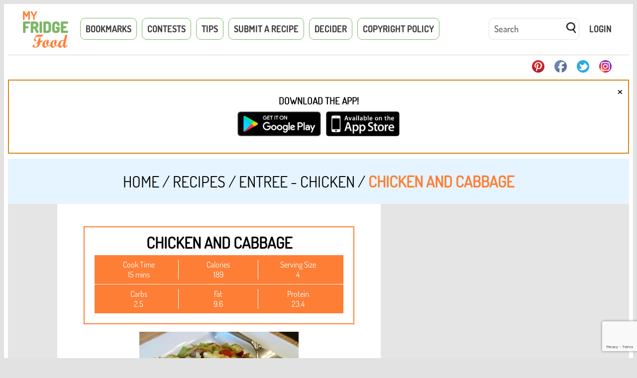

--- FILE ---
content_type: text/html; charset=utf-8
request_url: https://myfridgefood.com/recipes/entree-chicken/chicken-and-cabbage
body_size: 8569
content:


<!DOCTYPE HTML>
<html>
<head>
    <title>MyFridgeFood - Chicken and Cabbage</title>
    <meta name="viewport" content="width=device-width" />
    <meta http-equiv="X-UA-Compatible" content="ie=edge;chrome=1;" />
    <meta name="keywords" content="Chicken, and, Cabbage, Cooking, Recipes, Easy, Chef, Ingredients, Fun," />
    <meta name="description" content="Keep the cals down!" />
    <meta name="google-site-verification" content="1HCeHfEl8Lq1MhD_1txLMDxmShjXb65RdwkuoEKO_yc" />
    <!-- Favicon -->
    <link href="/favicon-green.ico" rel="shortcut icon" type="image/x-icon" />
    <!-- Load Theme -->
    <link href="/bundle/Styles?v=LY6K9MbXt3AmUKt-pj0gmJewArjs0LJmS36irnps2Ag1" rel="stylesheet"/>

    <link media="print" type="text/cs" href="/css/Default/zPrint.css" rel="stylesheet" />
    <link rel="stylesheet" href="/css/Custom/MobileBanner.css" />
    <!-- Google Tag Manager -->
    <script>
    (function (w, d, s, l, i) {
            w[l] = w[l] || []; w[l].push({
                'gtm.start':

                    new Date().getTime(), event: 'gtm.js'
            }); var f = d.getElementsByTagName(s)[0],

                j = d.createElement(s), dl = l != 'dataLayer' ? '&l=' + l : ''; j.async = true; j.src =

                    'https://www.googletagmanager.com/gtm.js?id=' + i + dl; f.parentNode.insertBefore(j, f);

        })(window, document, 'script', 'dataLayer', 'GTM-PMGKR3CV');</script>
    <!-- End Google Tag Manager -->
    <script>
        (function (i, s, o, g, r, a, m) {
            i['GoogleAnalyticsObject'] = r; i[r] = i[r] || function () {
                (i[r].q = i[r].q || []).push(arguments)
            }, i[r].l = 1 * new Date(); a = s.createElement(o),
                m = s.getElementsByTagName(o)[0]; a.async = 1; a.src = g; m.parentNode.insertBefore(a, m)
        })(window, document, 'script', '//www.google-analytics.com/analytics.js', 'ga');
        ga('create', 'UA-10945264-2', 'auto');
        ga('send', 'pageview');
    </script>

    <script src="/bundle/HeadScripts?v=FY8QUUWH7GXqYK3ih9bYqGwABylq4zetUUC-A8ZpBGI1"></script>

<!-- Google tag (gtag.js) -->
<script async src="https://www.googletagmanager.com/gtag/js?id=G-705SYT9QHS"></script>
<script>
  window.dataLayer = window.dataLayer || [];
  function gtag(){dataLayer.push(arguments);}
  gtag('js', new Date());

  gtag('config', 'G-705SYT9QHS');
</script>
    <script type="text/javascript">
        jQuery(document).ready(function () {
            var segments = window.location.pathname.split('/');
            var toDelete = [];
            for (var i = 0; i < segments.length; i++) {
                if (segments[i].length < 1) {
                    toDelete.push(i);
                }
            }
            for (var i = 0; i < toDelete.length; i++) {
                segments.splice(i, 1);
            }
            var filename = segments[segments.length - 1];

            var pageN = filename;

            if ((pageN == "register" || pageN == "login")) {
                if (location.protocol != 'https:') {
                    //location.href = 'https:' + window.location.href.substring(window.location.protocol.length);
                }
            }
            else {
                if (location.protocol == 'https:') {
                    //location.href = 'http:' + window.location.href.substring(window.location.protocol.length);
                }
            }
        });
    </script>

    <script type="text/javascript" src="https://www.google.com/recaptcha/api.js?render=6LfRPJkjAAAAACzkq-CgFg6XWwVlCwY85yUDUAZj"></script>
</head>
<body>
    <!-- Google Tag Manager (noscript) -->
    <noscript>
        <iframe src="https://www.googletagmanager.com/ns.html?id=GTM-PMGKR3CV"
                height="0" width="0" style="display:none;visibility:hidden"></iframe>
    </noscript>
    <!-- End Google Tag Manager (noscript) -->

    <input type="hidden" name="page" id="page" />
    <input type="hidden" name="sWidth" id="sWidth" />
        <div class="form-body-center">
        <form class="theForm" autocomplete="off" id="Reg" name="Reg">
            <div>



<div class="header-container">
    <div class="header-left-container">
        <div class="hamburger-hover">
            <div class="hamburger-menu-container">
                <img src="/css/Default/Images/Icons/bars-solid.svg" class="hamburger" />
            </div>
        </div>
        <div class="header-lower-container">
            <div class="header-left-links-ul vertical">
                <ul class="header-left-links-ul vertical">
                        <li class="header-left-links vert-links">
                            <a href="/bookmarks/">Bookmarks</a>
                        </li>
                        <li class="header-left-links vert-links">
                            <a href="/contests/">Contests</a>
                        </li>
                        <li class="header-left-links vert-links">
                            <a href="/tips/">Tips</a>
                        </li>
                        <li class="header-left-links vert-links">
                            <a href="/submit-a-recipe/">Submit a Recipe</a>
                        </li>
                        <li class="header-left-links vert-links">
                            <a href="/decider/">Decider</a>
                        </li>
                        <li class="header-left-links vert-links">
                            <a href="/copyright-policy/">Copyright Policy</a>
                        </li>
                                            <li class="header-left-links vert-links">
                            <a href="/login">Login</a>
                        </li>
                </ul>
            </div>
        </div>
        <div class="home">
            <a href="/"><img class="title phrase" src="/css/Default/Images/Logos/mff-logo-fridge-green.png" /></a>
        </div>
        <div class="header-left-links-ul horizontal">
            <ul class="header-left-links-ul horizontal">
                    <li class="header-left-links">
                        <a href="/bookmarks/">Bookmarks</a>
                    </li>
                    <li class="header-left-links">
                        <a href="/contests/">Contests</a>
                    </li>
                    <li class="header-left-links">
                        <a href="/tips/">Tips</a>
                    </li>
                    <li class="header-left-links">
                        <a href="/submit-a-recipe/">Submit a Recipe</a>
                    </li>
                    <li class="header-left-links">
                        <a href="/decider/">Decider</a>
                    </li>
                    <li class="header-left-links">
                        <a href="/copyright-policy/">Copyright Policy</a>
                    </li>
                            </ul>
        </div>
    </div>
    <div class="header-right-container">
        <div id="search-box-container">
            <div class="search-box">
                <div class="clear"></div>
                <div class="page">
                    <div class="search">
                        <div id="search-bar-container">
                            <input type="text" id="search-box" placeholder="Search" />
                            <div id="search-icon-container">
                                <a href="#" id="searchBoxButton"><img src="/css/Default/Images/Icons/search-icon.png" id="search-icon" /></a>
                            </div>
                        </div>
                        <div id="search-auto-complete">
                            <div id="searchAutoCompleteResults" data-bind="template: { foreach: KeydownSearchRecipes }" style="display: none;">

                                <a class="auto-recipes" data-bind="attr: { href: Url, title: Name }">
                                    <span data-bind="text: Name"></span>
                                </a>

                            </div>
                        </div>
                    </div>
                </div>
            </div>
        </div>
        <div class="header-right-links horizontal">
                <a href="/login">Login</a>
        </div>
    </div>
</div>
<div class="header-social">
    <div class="follow-logo">
        <a href="//www.pinterest.com/myfridgefood/">
            <img src="/css/Default/Images/Logos/pinterest logo.png" class="follow-logo-img" />
        </a>
    </div>

    <div class="follow-logo">
        <a href="//www.Facebook.com/MyFridgeFood">
            <img src="/css/Default/Images/Logos/facebook logo.png" class="follow-logo-img" />
        </a>
    </div>

    <div class="follow-logo">
        <a href="//twitter.com/Myfridgefood" data-show-count="false">
            <img src="/css/Default/Images/Logos/twitter logo.png" class="follow-logo-img" />
        </a>
    </div>

    <div class="follow-logo">
        <a href="https://www.instagram.com/my_fridge_food/">
            <img src="/css/Default/Images/Logos/instagram logo.png" class="follow-logo-img" />
        </a>
    </div>

    
</div>
                            <div class="bannerAdContainer">
                            </div>

                <div class="content">
                    <div class="page">
                        <div class="content-main">
<!-- MSullivan, AHM, commenting out due to po.st end of service. Nick asked me to investigate	

<div class="bread-crumb" style="text-align: center; height: 33px; overflow: hidden; float:right; padding-bottom:10px;">
    <div class="pw-widget pw-size-medium" style="margin-top: 7px; float: left; margin-left: 10px;">
       <a class="pw-button-tumblr"></a>
       <a class="pw-button-googleplus"></a>
       <a class="pw-button-reddit"></a>
       <a class="pw-button-facebook"></a>
       <a class="pw-button-twitter"></a>
       <a class="pw-button-stumbleupon"></a>
       <a class="pw-button-pinterest"></a>
    </div>
    <script src="//i.po.st/static/v3/post-widget.js#publisherKey=qk3vlf34oggoq373sql1&retina=true" type="text/javascript"></script>
</div>

<div class="bread-crumb" style="float:left; font-size:14px;line-height:30px;">

        <span><a href="/recipes/entree-chicken/">Entree - Chicken</a> / </span>
        <span><a href="/">Home</a> / </span>
            <span>Chicken and Cabbage</span>

</div>
<div class="clear"></div>

-->
	
<div id="ahm-ad-1" class="ad-container"></div>
                            


<div class="page-breadcrumb">
                <a href="/">Home</a>
                <span>/</span>
                <a href="/recipes/">Recipes</a>
                <span>/</span>
                <a href="/recipes/entree-chicken/">Entree - Chicken</a>
                <span>/</span>

    <span class="current">Chicken and Cabbage</span>
</div>
<div class="page-container recipe-container">
    <div class="recipe-ad-container">
        <div class="page-blocks-wrapper">
            <div class="page-block" id="recipe-page-block">
                <div class="recipe-title">
                    <h1>Chicken and Cabbage</h1>
                    <div class="recipe-stats">
                        <div>
                            Cook Time<br />
                            15
                            mins
                        </div>
                        <div>
                            Calories<br />
                            189
                        </div>
                        <div>
                            Serving Size<br />
                            4
                        </div>
                    </div>
                    <div class="recipe-stats">
                        <div>
                            Carbs<br />
                            2.5
                        </div>
                        <div>
                            Fat<br />
                            9.6
                        </div>
                        <div>
                            Protein<br />
                            23.4
                        </div>
                    </div>
                </div>
                <div class="recipe-image-details">
                    
                            <img class="recipe-image" src="https://myfridgefood.com//media/7442/cabbagechicken.jpg" alt="Chicken and Cabbage" />

                </div>
                        <div class="photo-by">
                            <span>Photo by:</span>
                            Recipe-Of-Today
                        </div>

                <div class="recipe-actions">
                            <a class="recipe-action" data-recipe-id="28357" onclick="checkLoginState(this);">log in to bookmark</a>

                    <a onclick="window.print()" class="recipe-action">print it</a>
                            <a href="/Tips?tips=24469,24438,24234,24249,24311,24366,24406,24509,24621,,,24267,24362,," target="_blank" class="recipe-action">tips for recipe</a>

                </div>
<div id="ahm-ad-video" class="ad-container"></div>
                <div class="recipe-text">
                    <div>
                        <h3>description</h3>
                        Keep the cals down!
                    </div>
                    <div>
                        <h3>ingredients</h3>
                        <ul>
<li><span>2 tablespoons extra light olive oil</span></li>
<li><span>1 scallion/green onion - chopped </span>lengthwise</li>
<li><span>2 cloves garlic - peeled and chopped</span><span class="text_exposed_show"><br /></span></li>
<li><span class="text_exposed_show">A pinch of red pepper flakes<br /></span></li>
<li><span class="text_exposed_show">1/2 medium cabbage (about 5 cups chopped)<br /></span></li>
<li><span class="text_exposed_show">5 mushrooms (about 1 cup, sliced)-optional<br /></span></li>
<li><span class="text_exposed_show">A small red or green pepper, sliced-optional<br /></span></li>
<li><span class="text_exposed_show">1/4 teaspoon sea salt<br /></span></li>
<li><span class="text_exposed_show">2-3 teaspoons low sodium soy sauce<br /></span></li>
<li><span class="text_exposed_show">1 teaspoon white cooking wine<br /></span></li>
<li><span class="text_exposed_show">1 teaspoon garlic powder<br /></span></li>
<li><span class="text_exposed_show">1/2 teaspoon smoked paprika<br /></span></li>
<li><span class="text_exposed_show">A sprinkle of ground pepper<br /></span></li>
<li><span class="text_exposed_show">2 boneless chicken breast, cooked and sliced</span></li>
</ul>
                    </div>
                    <div>
                        <h3>directions</h3>
                        <ol>
<li><span>I use two grilled chicken breast. But they can be sliced and browned in a skillet as well.</span></li>
<li>Wash and chop the cabbage into small pieces. You may like to shred them, have them in bite sized pieces or whatever size you want.</li>
<li>In a frying pan, add the olive oil, scallions, garlic and red pepper flakes.</li>
<li>Turn the heat on medium high (5-6) and let it warm up for a couple of minutes. Add the cabbage, mushrooms, peppers and salt and let it saute for about 5 minutes, be sure to stir very well.</li>
<li>Add two teaspoons of low sodium soy sauce and taste, if it needs more, add another teaspoon. Otherwise, add the cooking wine, garlic powder, paprika and pepper.</li>
<li>Saute for another 5 minutes, turn the heat off and serve</li>
</ol>
<p>from <a href="http://recipe-of-today.blogspot.com/2015/05/chicken-cabbage-stir-fry.html" target="_blank">Recipe-of-today - more here!</a></p>
<p> </p>
                    </div>
                </div>
<div id="ahm-ad-3" class="ad-container"></div>
            </div>
            <div class="page-block page-block-blue related-recipes-block">
                <h2>related recipes</h2>
                <div class="related-recipes">
                            <a href="/recipes/salads-and-sides/easy-roasted-cabbage/">
                                <div class="related-recipe-pic">
                                    <img src="https://myfridgefood.com//media/7288/roastedcabbageagain.jpg" alt="Easy Roasted Cabbage" />
                                </div>
                                <div>
                                    <b>Easy Roasted Cabbage</b>
                                </div>
                                <div>
                                    These are wild
                                </div>
                            </a>
                            <a href="/recipes/entree-chicken/white-wine-chicken/">
                                <div class="related-recipe-pic">
                                    <img src="https://myfridgefood.com//media/7127/emptyplate-001.jpg" alt="White Wine Chicken" />
                                </div>
                                <div>
                                    <b>White Wine Chicken</b>
                                </div>
                                <div>
                                    It&#39;s more of a marinade...but...wow- 4 Servings
                                </div>
                            </a>
                            <a href="/recipes/entree-chicken/skinny-sweet-chicken/">
                                <div class="related-recipe-pic">
                                    <img src="https://myfridgefood.com//media/7413/skinnysweetchicken.jpg" alt="Skinny Sweet Chicken" />
                                </div>
                                <div>
                                    <b>Skinny Sweet Chicken</b>
                                </div>
                                <div>
                                    The sauce... the sauce!!
                                </div>
                            </a>
                            <a href="/recipes/entree-chicken/sweet-garlic-chicken/">
                                <div class="related-recipe-pic">
                                    <img src="https://myfridgefood.com//media/6758/sweetgarlicchicken.jpg" alt="Sweet Garlic Chicken" />
                                </div>
                                <div>
                                    <b>Sweet Garlic Chicken</b>
                                </div>
                                <div>
                                    Quick and Easy - Everyone will eat this... maybe even a vegetarian :)
                                </div>
                            </a>

                </div>
                <div class="submit-a-recipe">
                    <a href="/submit-a-recipe" target="_blank">submit a recipe</a>
                </div>
            </div>
            <div class="page-block comments">
<div id="ahm-ad-4" class="ad-container"></div>
                <h2>comments:</h2>
                        <h3 style="padding:10px;">Login to Submit a Comment</h3>
                    <div id="ahm-ad-5"></div>
                        <div class="comment">
                            Chicken and cabbage recipe - when do you add the chicken?  It&#39;s not in instructions.
                            <div class="comment-actions">
                                9/6/2015 8:13:25 PM
                            </div>
                        </div>

            </div>
        </div>
        <div class="sidebar">
<div id="ahm-ad-6" class="ad-container"></div>
<div id="ahm-ad-7" class="ad-container"></div>
        </div>
    </div>
</div>

<div style="display:none;">
<h1 style="margin-bottom: 20px;">Chicken and Cabbage</h1>
    <div>

                <div class="LoggedInBookmark" style="display:none; margin-top: 10px;">
                    <span onclick="window.print();" class="button" style="display: inline-block; margin: 10px;">Print Friendly Version</span>
                    <span data-recipe-id="28357" class="button" onclick="BookmarkID(this);">Bookmark It!</span>
                </div>
                <div class="LoggedOutBookmark" style=" margin-top: 10px;">
                    <span onclick="window.print();" class="button" style="display: inline-block; margin: 10px;">Print Friendly Version</span>
                    <span onclick="checkLoginState(this);" data-recipe-id="28357" class="button">Log in to bookmark!</span>
                </div>


    </div>
    <div style="width: 40%; float: right; margin:0 0 20px 20px;">
		        <img class="recipe-img" src="/media/7442/cabbagechicken.jpg" alt="Chicken and Cabbage" style="width: 100%; box-shadow: 0 0 1px 0 #000;" />

		<div class="clear" style="height:10px;"></div>
        
			    <p style="text-align: center;">Photo by: Recipe-Of-Today</p>

        
    </div>

    <h3>Description</h3>
    <p style="margin-bottom: 20px;">
        Keep the cals down!
    </p>
    <h3>Details</h3>

    <table style="width: 54%; margin-bottom: 20px;">
        <tr style="border-bottom: 1px dotted #ccc;">
            <td style="width: 50%; font-weight: 900;">Cooking Time:
            </td>
            <td style="width: 10%;"></td>
            <td style="width: 40%; text-align: right;">
                15
            </td>
        </tr>
        <tr style="border-bottom: 1px dotted #ccc;">
            <td style="width: 50%; font-weight: 900;">Recipes Makes:
            </td>
            <td style="width: 10%;"></td>
            <td style="width: 40%; text-align: right;">
                4
            </td>
        </tr>
        <tr style="border-bottom: 1px dotted #ccc;">
            <td style="width: 50%; font-weight: 900;">Calories:
            </td>
            <td style="width: 10%;"></td>
            <td style="width: 40%; text-align: right;">
                189
            </td>
        </tr>
        <tr style="border-bottom: 1px dotted #ccc;">
            <td style="width: 50%; font-weight: 900;">Carbs:
            </td>
            <td style="width: 10%;"></td>
            <td style="width: 40%; text-align: right;">
                2.5
            </td>
        </tr>
        <tr style="border-bottom: 1px dotted #ccc;">
            <td style="width: 50%; font-weight: 900;">Fat:
            </td>
            <td style="width: 10%;"></td>
            <td style="width: 40%; text-align: right;">
                9.6
            </td>
        </tr>
        <tr style="border-bottom: 1px dotted #ccc;">
            <td style="width: 50%; font-weight: 900;">Protein:
            </td>
            <td style="width: 10%;"></td>
            <td style="width: 40%; text-align: right;">
                23.4
            </td>
        </tr>
    </table>

    <h3>Ingredients 
    
    </h3>
    <p style="margin-bottom: 20px;">
        <ul>
<li><span>2 tablespoons extra light olive oil</span></li>
<li><span>1 scallion/green onion - chopped </span>lengthwise</li>
<li><span>2 cloves garlic - peeled and chopped</span><span class="text_exposed_show"><br /></span></li>
<li><span class="text_exposed_show">A pinch of red pepper flakes<br /></span></li>
<li><span class="text_exposed_show">1/2 medium cabbage (about 5 cups chopped)<br /></span></li>
<li><span class="text_exposed_show">5 mushrooms (about 1 cup, sliced)-optional<br /></span></li>
<li><span class="text_exposed_show">A small red or green pepper, sliced-optional<br /></span></li>
<li><span class="text_exposed_show">1/4 teaspoon sea salt<br /></span></li>
<li><span class="text_exposed_show">2-3 teaspoons low sodium soy sauce<br /></span></li>
<li><span class="text_exposed_show">1 teaspoon white cooking wine<br /></span></li>
<li><span class="text_exposed_show">1 teaspoon garlic powder<br /></span></li>
<li><span class="text_exposed_show">1/2 teaspoon smoked paprika<br /></span></li>
<li><span class="text_exposed_show">A sprinkle of ground pepper<br /></span></li>
<li><span class="text_exposed_show">2 boneless chicken breast, cooked and sliced</span></li>
</ul>
    </p>
    <h3>Directions</h3>
    <p style="margin-bottom: 10px;">
        <ol>
<li><span>I use two grilled chicken breast. But they can be sliced and browned in a skillet as well.</span></li>
<li>Wash and chop the cabbage into small pieces. You may like to shred them, have them in bite sized pieces or whatever size you want.</li>
<li>In a frying pan, add the olive oil, scallions, garlic and red pepper flakes.</li>
<li>Turn the heat on medium high (5-6) and let it warm up for a couple of minutes. Add the cabbage, mushrooms, peppers and salt and let it saute for about 5 minutes, be sure to stir very well.</li>
<li>Add two teaspoons of low sodium soy sauce and taste, if it needs more, add another teaspoon. Otherwise, add the cooking wine, garlic powder, paprika and pepper.</li>
<li>Saute for another 5 minutes, turn the heat off and serve</li>
</ol>
<p>from <a href="http://recipe-of-today.blogspot.com/2015/05/chicken-cabbage-stir-fry.html" target="_blank">Recipe-of-today - more here!</a></p>
<p> </p>
    </p>

                
            <div class="contentAd">
            </div>

        <h2>Related Recipes</h2>
        <div style="height:20px;"></div>
        <div class="tile-wrapper" style="width:100%;float:none;">
                <div class="tile recipe">
                    <div class="line-item">
                        <div class="line-item-image">
                            <a href="/recipes/salads-and-sides/easy-roasted-cabbage/">
                                <img class="header-logo-img" src="/media/7288/roastedcabbageagain.jpg" alt="Easy Roasted Cabbage" style="width: 100%; box-shadow: 0 0 1px 0 #000;" />
                            </a>
                        </div>
                        <div class="line-item-body">
                            <div>
                                <a style="font-size: 20px; display:block; border-bottom:solid #ccc 1px; padding-bottom:5px; margin-bottom:10px; text-align:center;" href="/recipes/salads-and-sides/easy-roasted-cabbage/">Easy Roasted Cabbage</a>
                                <p>
                                    These are wild
                                </p>

                            </div>

                        </div>
                        <div style="clear: both;"></div>

                    </div>
                </div>
                <div class="tile recipe">
                    <div class="line-item">
                        <div class="line-item-image">
                            <a href="/recipes/entree-chicken/white-wine-chicken/">
                                <img class="header-logo-img" src="/media/7127/emptyplate-001.jpg" alt="White Wine Chicken" style="width: 100%; box-shadow: 0 0 1px 0 #000;" />
                            </a>
                        </div>
                        <div class="line-item-body">
                            <div>
                                <a style="font-size: 20px; display:block; border-bottom:solid #ccc 1px; padding-bottom:5px; margin-bottom:10px; text-align:center;" href="/recipes/entree-chicken/white-wine-chicken/">White Wine Chicken</a>
                                <p>
                                    It&#39;s more of a marinade...but...wow- 4 Servings
                                </p>

                            </div>

                        </div>
                        <div style="clear: both;"></div>

                    </div>
                </div>
                <div class="tile recipe">
                    <div class="line-item">
                        <div class="line-item-image">
                            <a href="/recipes/entree-chicken/skinny-sweet-chicken/">
                                <img class="header-logo-img" src="/media/7413/skinnysweetchicken.jpg" alt="Skinny Sweet Chicken" style="width: 100%; box-shadow: 0 0 1px 0 #000;" />
                            </a>
                        </div>
                        <div class="line-item-body">
                            <div>
                                <a style="font-size: 20px; display:block; border-bottom:solid #ccc 1px; padding-bottom:5px; margin-bottom:10px; text-align:center;" href="/recipes/entree-chicken/skinny-sweet-chicken/">Skinny Sweet Chicken</a>
                                <p>
                                    The sauce... the sauce!!
                                </p>

                            </div>

                        </div>
                        <div style="clear: both;"></div>

                    </div>
                </div>
                <div class="tile recipe">
                    <div class="line-item">
                        <div class="line-item-image">
                            <a href="/recipes/entree-chicken/sweet-garlic-chicken/">
                                <img class="header-logo-img" src="/media/6758/sweetgarlicchicken.jpg" alt="Sweet Garlic Chicken" style="width: 100%; box-shadow: 0 0 1px 0 #000;" />
                            </a>
                        </div>
                        <div class="line-item-body">
                            <div>
                                <a style="font-size: 20px; display:block; border-bottom:solid #ccc 1px; padding-bottom:5px; margin-bottom:10px; text-align:center;" href="/recipes/entree-chicken/sweet-garlic-chicken/">Sweet Garlic Chicken</a>
                                <p>
                                    Quick and Easy - Everyone will eat this... maybe even a vegetarian :)
                                </p>

                            </div>

                        </div>
                        <div style="clear: both;"></div>

                    </div>
                </div>

        </div>

	
<div id="comments" class="comment-wrapper">
    <h3 style="padding:10px;">Comments</h3>	

</div>
        <div class="comment-wrapper">
            <h3 style="padding:10px;">Login to Submit a Comment</h3>	
        </div>

</div>

                        </div>
                                <div class="content-rail">


                                    <div class="clear"></div>
                                </div>
                            <div class="clear"></div>

                    </div>
                    <div class="clear"></div>
                </div>



<footer>
        <div class="footer-container">
            <div class="footer-left-container" style="width: 300px;">
                <div class="footer-home">
                    <a href="/"><img src="/css/Default/Images/Logos/mff-logo-fridge-green.png" /></a>
                </div>
            </div>
            <div class="footer-center-container" style="width: 300px;">
                    <div class="copyright">Copyright &copy; 2026 MyFridgeFood.com</div>
                </div>
            <div class="footer-right-container" style="width: 300px;">
                <div class="footer-right-row-container">
                    <span class="footer-span">
                        <a class="footer-links" href="mailto:Nick@myfridgefood.com">Contact Us</a> |
                        <a class="footer-links privacy" href="/privacy-policy/">Privacy Policy</a> <span class="footer-link-sep privacy">|</span>
                            <a class="footer-links" href="/login">Login</a>
                    </span>
                </div>
            </div>
</footer>
            </div>
        </form>
    </div>
    <!-- Scripts  -->
    <script src="/bundle/SiteScripts?v=6Gp8gcCzgm290GKGNmDzIO4dbuTy8y-7coLwiWoAFro1"></script>


    <!--[if lt IE 9]>
    <script>
        alert("You are using a really old version of Internet Explorer that does not support modern web standards! You need to upgrade to a better browser ASAP. Myfridgefood.com, along with all other web sites in the world, look alot better on pretty much any other web browser! For everyone's sake please get Chrome, Firefox, or a new version of Internet Explorer. Thanks");
    </script>
    <![endif]-->


    <script src="/Scripts/Custom/MobileBanner.js"></script>
</body>
</html>
<!-- test -->


--- FILE ---
content_type: text/html; charset=utf-8
request_url: https://www.google.com/recaptcha/api2/anchor?ar=1&k=6LfRPJkjAAAAACzkq-CgFg6XWwVlCwY85yUDUAZj&co=aHR0cHM6Ly9teWZyaWRnZWZvb2QuY29tOjQ0Mw..&hl=en&v=PoyoqOPhxBO7pBk68S4YbpHZ&size=invisible&anchor-ms=20000&execute-ms=30000&cb=jc5scx6wfg7x
body_size: 49712
content:
<!DOCTYPE HTML><html dir="ltr" lang="en"><head><meta http-equiv="Content-Type" content="text/html; charset=UTF-8">
<meta http-equiv="X-UA-Compatible" content="IE=edge">
<title>reCAPTCHA</title>
<style type="text/css">
/* cyrillic-ext */
@font-face {
  font-family: 'Roboto';
  font-style: normal;
  font-weight: 400;
  font-stretch: 100%;
  src: url(//fonts.gstatic.com/s/roboto/v48/KFO7CnqEu92Fr1ME7kSn66aGLdTylUAMa3GUBHMdazTgWw.woff2) format('woff2');
  unicode-range: U+0460-052F, U+1C80-1C8A, U+20B4, U+2DE0-2DFF, U+A640-A69F, U+FE2E-FE2F;
}
/* cyrillic */
@font-face {
  font-family: 'Roboto';
  font-style: normal;
  font-weight: 400;
  font-stretch: 100%;
  src: url(//fonts.gstatic.com/s/roboto/v48/KFO7CnqEu92Fr1ME7kSn66aGLdTylUAMa3iUBHMdazTgWw.woff2) format('woff2');
  unicode-range: U+0301, U+0400-045F, U+0490-0491, U+04B0-04B1, U+2116;
}
/* greek-ext */
@font-face {
  font-family: 'Roboto';
  font-style: normal;
  font-weight: 400;
  font-stretch: 100%;
  src: url(//fonts.gstatic.com/s/roboto/v48/KFO7CnqEu92Fr1ME7kSn66aGLdTylUAMa3CUBHMdazTgWw.woff2) format('woff2');
  unicode-range: U+1F00-1FFF;
}
/* greek */
@font-face {
  font-family: 'Roboto';
  font-style: normal;
  font-weight: 400;
  font-stretch: 100%;
  src: url(//fonts.gstatic.com/s/roboto/v48/KFO7CnqEu92Fr1ME7kSn66aGLdTylUAMa3-UBHMdazTgWw.woff2) format('woff2');
  unicode-range: U+0370-0377, U+037A-037F, U+0384-038A, U+038C, U+038E-03A1, U+03A3-03FF;
}
/* math */
@font-face {
  font-family: 'Roboto';
  font-style: normal;
  font-weight: 400;
  font-stretch: 100%;
  src: url(//fonts.gstatic.com/s/roboto/v48/KFO7CnqEu92Fr1ME7kSn66aGLdTylUAMawCUBHMdazTgWw.woff2) format('woff2');
  unicode-range: U+0302-0303, U+0305, U+0307-0308, U+0310, U+0312, U+0315, U+031A, U+0326-0327, U+032C, U+032F-0330, U+0332-0333, U+0338, U+033A, U+0346, U+034D, U+0391-03A1, U+03A3-03A9, U+03B1-03C9, U+03D1, U+03D5-03D6, U+03F0-03F1, U+03F4-03F5, U+2016-2017, U+2034-2038, U+203C, U+2040, U+2043, U+2047, U+2050, U+2057, U+205F, U+2070-2071, U+2074-208E, U+2090-209C, U+20D0-20DC, U+20E1, U+20E5-20EF, U+2100-2112, U+2114-2115, U+2117-2121, U+2123-214F, U+2190, U+2192, U+2194-21AE, U+21B0-21E5, U+21F1-21F2, U+21F4-2211, U+2213-2214, U+2216-22FF, U+2308-230B, U+2310, U+2319, U+231C-2321, U+2336-237A, U+237C, U+2395, U+239B-23B7, U+23D0, U+23DC-23E1, U+2474-2475, U+25AF, U+25B3, U+25B7, U+25BD, U+25C1, U+25CA, U+25CC, U+25FB, U+266D-266F, U+27C0-27FF, U+2900-2AFF, U+2B0E-2B11, U+2B30-2B4C, U+2BFE, U+3030, U+FF5B, U+FF5D, U+1D400-1D7FF, U+1EE00-1EEFF;
}
/* symbols */
@font-face {
  font-family: 'Roboto';
  font-style: normal;
  font-weight: 400;
  font-stretch: 100%;
  src: url(//fonts.gstatic.com/s/roboto/v48/KFO7CnqEu92Fr1ME7kSn66aGLdTylUAMaxKUBHMdazTgWw.woff2) format('woff2');
  unicode-range: U+0001-000C, U+000E-001F, U+007F-009F, U+20DD-20E0, U+20E2-20E4, U+2150-218F, U+2190, U+2192, U+2194-2199, U+21AF, U+21E6-21F0, U+21F3, U+2218-2219, U+2299, U+22C4-22C6, U+2300-243F, U+2440-244A, U+2460-24FF, U+25A0-27BF, U+2800-28FF, U+2921-2922, U+2981, U+29BF, U+29EB, U+2B00-2BFF, U+4DC0-4DFF, U+FFF9-FFFB, U+10140-1018E, U+10190-1019C, U+101A0, U+101D0-101FD, U+102E0-102FB, U+10E60-10E7E, U+1D2C0-1D2D3, U+1D2E0-1D37F, U+1F000-1F0FF, U+1F100-1F1AD, U+1F1E6-1F1FF, U+1F30D-1F30F, U+1F315, U+1F31C, U+1F31E, U+1F320-1F32C, U+1F336, U+1F378, U+1F37D, U+1F382, U+1F393-1F39F, U+1F3A7-1F3A8, U+1F3AC-1F3AF, U+1F3C2, U+1F3C4-1F3C6, U+1F3CA-1F3CE, U+1F3D4-1F3E0, U+1F3ED, U+1F3F1-1F3F3, U+1F3F5-1F3F7, U+1F408, U+1F415, U+1F41F, U+1F426, U+1F43F, U+1F441-1F442, U+1F444, U+1F446-1F449, U+1F44C-1F44E, U+1F453, U+1F46A, U+1F47D, U+1F4A3, U+1F4B0, U+1F4B3, U+1F4B9, U+1F4BB, U+1F4BF, U+1F4C8-1F4CB, U+1F4D6, U+1F4DA, U+1F4DF, U+1F4E3-1F4E6, U+1F4EA-1F4ED, U+1F4F7, U+1F4F9-1F4FB, U+1F4FD-1F4FE, U+1F503, U+1F507-1F50B, U+1F50D, U+1F512-1F513, U+1F53E-1F54A, U+1F54F-1F5FA, U+1F610, U+1F650-1F67F, U+1F687, U+1F68D, U+1F691, U+1F694, U+1F698, U+1F6AD, U+1F6B2, U+1F6B9-1F6BA, U+1F6BC, U+1F6C6-1F6CF, U+1F6D3-1F6D7, U+1F6E0-1F6EA, U+1F6F0-1F6F3, U+1F6F7-1F6FC, U+1F700-1F7FF, U+1F800-1F80B, U+1F810-1F847, U+1F850-1F859, U+1F860-1F887, U+1F890-1F8AD, U+1F8B0-1F8BB, U+1F8C0-1F8C1, U+1F900-1F90B, U+1F93B, U+1F946, U+1F984, U+1F996, U+1F9E9, U+1FA00-1FA6F, U+1FA70-1FA7C, U+1FA80-1FA89, U+1FA8F-1FAC6, U+1FACE-1FADC, U+1FADF-1FAE9, U+1FAF0-1FAF8, U+1FB00-1FBFF;
}
/* vietnamese */
@font-face {
  font-family: 'Roboto';
  font-style: normal;
  font-weight: 400;
  font-stretch: 100%;
  src: url(//fonts.gstatic.com/s/roboto/v48/KFO7CnqEu92Fr1ME7kSn66aGLdTylUAMa3OUBHMdazTgWw.woff2) format('woff2');
  unicode-range: U+0102-0103, U+0110-0111, U+0128-0129, U+0168-0169, U+01A0-01A1, U+01AF-01B0, U+0300-0301, U+0303-0304, U+0308-0309, U+0323, U+0329, U+1EA0-1EF9, U+20AB;
}
/* latin-ext */
@font-face {
  font-family: 'Roboto';
  font-style: normal;
  font-weight: 400;
  font-stretch: 100%;
  src: url(//fonts.gstatic.com/s/roboto/v48/KFO7CnqEu92Fr1ME7kSn66aGLdTylUAMa3KUBHMdazTgWw.woff2) format('woff2');
  unicode-range: U+0100-02BA, U+02BD-02C5, U+02C7-02CC, U+02CE-02D7, U+02DD-02FF, U+0304, U+0308, U+0329, U+1D00-1DBF, U+1E00-1E9F, U+1EF2-1EFF, U+2020, U+20A0-20AB, U+20AD-20C0, U+2113, U+2C60-2C7F, U+A720-A7FF;
}
/* latin */
@font-face {
  font-family: 'Roboto';
  font-style: normal;
  font-weight: 400;
  font-stretch: 100%;
  src: url(//fonts.gstatic.com/s/roboto/v48/KFO7CnqEu92Fr1ME7kSn66aGLdTylUAMa3yUBHMdazQ.woff2) format('woff2');
  unicode-range: U+0000-00FF, U+0131, U+0152-0153, U+02BB-02BC, U+02C6, U+02DA, U+02DC, U+0304, U+0308, U+0329, U+2000-206F, U+20AC, U+2122, U+2191, U+2193, U+2212, U+2215, U+FEFF, U+FFFD;
}
/* cyrillic-ext */
@font-face {
  font-family: 'Roboto';
  font-style: normal;
  font-weight: 500;
  font-stretch: 100%;
  src: url(//fonts.gstatic.com/s/roboto/v48/KFO7CnqEu92Fr1ME7kSn66aGLdTylUAMa3GUBHMdazTgWw.woff2) format('woff2');
  unicode-range: U+0460-052F, U+1C80-1C8A, U+20B4, U+2DE0-2DFF, U+A640-A69F, U+FE2E-FE2F;
}
/* cyrillic */
@font-face {
  font-family: 'Roboto';
  font-style: normal;
  font-weight: 500;
  font-stretch: 100%;
  src: url(//fonts.gstatic.com/s/roboto/v48/KFO7CnqEu92Fr1ME7kSn66aGLdTylUAMa3iUBHMdazTgWw.woff2) format('woff2');
  unicode-range: U+0301, U+0400-045F, U+0490-0491, U+04B0-04B1, U+2116;
}
/* greek-ext */
@font-face {
  font-family: 'Roboto';
  font-style: normal;
  font-weight: 500;
  font-stretch: 100%;
  src: url(//fonts.gstatic.com/s/roboto/v48/KFO7CnqEu92Fr1ME7kSn66aGLdTylUAMa3CUBHMdazTgWw.woff2) format('woff2');
  unicode-range: U+1F00-1FFF;
}
/* greek */
@font-face {
  font-family: 'Roboto';
  font-style: normal;
  font-weight: 500;
  font-stretch: 100%;
  src: url(//fonts.gstatic.com/s/roboto/v48/KFO7CnqEu92Fr1ME7kSn66aGLdTylUAMa3-UBHMdazTgWw.woff2) format('woff2');
  unicode-range: U+0370-0377, U+037A-037F, U+0384-038A, U+038C, U+038E-03A1, U+03A3-03FF;
}
/* math */
@font-face {
  font-family: 'Roboto';
  font-style: normal;
  font-weight: 500;
  font-stretch: 100%;
  src: url(//fonts.gstatic.com/s/roboto/v48/KFO7CnqEu92Fr1ME7kSn66aGLdTylUAMawCUBHMdazTgWw.woff2) format('woff2');
  unicode-range: U+0302-0303, U+0305, U+0307-0308, U+0310, U+0312, U+0315, U+031A, U+0326-0327, U+032C, U+032F-0330, U+0332-0333, U+0338, U+033A, U+0346, U+034D, U+0391-03A1, U+03A3-03A9, U+03B1-03C9, U+03D1, U+03D5-03D6, U+03F0-03F1, U+03F4-03F5, U+2016-2017, U+2034-2038, U+203C, U+2040, U+2043, U+2047, U+2050, U+2057, U+205F, U+2070-2071, U+2074-208E, U+2090-209C, U+20D0-20DC, U+20E1, U+20E5-20EF, U+2100-2112, U+2114-2115, U+2117-2121, U+2123-214F, U+2190, U+2192, U+2194-21AE, U+21B0-21E5, U+21F1-21F2, U+21F4-2211, U+2213-2214, U+2216-22FF, U+2308-230B, U+2310, U+2319, U+231C-2321, U+2336-237A, U+237C, U+2395, U+239B-23B7, U+23D0, U+23DC-23E1, U+2474-2475, U+25AF, U+25B3, U+25B7, U+25BD, U+25C1, U+25CA, U+25CC, U+25FB, U+266D-266F, U+27C0-27FF, U+2900-2AFF, U+2B0E-2B11, U+2B30-2B4C, U+2BFE, U+3030, U+FF5B, U+FF5D, U+1D400-1D7FF, U+1EE00-1EEFF;
}
/* symbols */
@font-face {
  font-family: 'Roboto';
  font-style: normal;
  font-weight: 500;
  font-stretch: 100%;
  src: url(//fonts.gstatic.com/s/roboto/v48/KFO7CnqEu92Fr1ME7kSn66aGLdTylUAMaxKUBHMdazTgWw.woff2) format('woff2');
  unicode-range: U+0001-000C, U+000E-001F, U+007F-009F, U+20DD-20E0, U+20E2-20E4, U+2150-218F, U+2190, U+2192, U+2194-2199, U+21AF, U+21E6-21F0, U+21F3, U+2218-2219, U+2299, U+22C4-22C6, U+2300-243F, U+2440-244A, U+2460-24FF, U+25A0-27BF, U+2800-28FF, U+2921-2922, U+2981, U+29BF, U+29EB, U+2B00-2BFF, U+4DC0-4DFF, U+FFF9-FFFB, U+10140-1018E, U+10190-1019C, U+101A0, U+101D0-101FD, U+102E0-102FB, U+10E60-10E7E, U+1D2C0-1D2D3, U+1D2E0-1D37F, U+1F000-1F0FF, U+1F100-1F1AD, U+1F1E6-1F1FF, U+1F30D-1F30F, U+1F315, U+1F31C, U+1F31E, U+1F320-1F32C, U+1F336, U+1F378, U+1F37D, U+1F382, U+1F393-1F39F, U+1F3A7-1F3A8, U+1F3AC-1F3AF, U+1F3C2, U+1F3C4-1F3C6, U+1F3CA-1F3CE, U+1F3D4-1F3E0, U+1F3ED, U+1F3F1-1F3F3, U+1F3F5-1F3F7, U+1F408, U+1F415, U+1F41F, U+1F426, U+1F43F, U+1F441-1F442, U+1F444, U+1F446-1F449, U+1F44C-1F44E, U+1F453, U+1F46A, U+1F47D, U+1F4A3, U+1F4B0, U+1F4B3, U+1F4B9, U+1F4BB, U+1F4BF, U+1F4C8-1F4CB, U+1F4D6, U+1F4DA, U+1F4DF, U+1F4E3-1F4E6, U+1F4EA-1F4ED, U+1F4F7, U+1F4F9-1F4FB, U+1F4FD-1F4FE, U+1F503, U+1F507-1F50B, U+1F50D, U+1F512-1F513, U+1F53E-1F54A, U+1F54F-1F5FA, U+1F610, U+1F650-1F67F, U+1F687, U+1F68D, U+1F691, U+1F694, U+1F698, U+1F6AD, U+1F6B2, U+1F6B9-1F6BA, U+1F6BC, U+1F6C6-1F6CF, U+1F6D3-1F6D7, U+1F6E0-1F6EA, U+1F6F0-1F6F3, U+1F6F7-1F6FC, U+1F700-1F7FF, U+1F800-1F80B, U+1F810-1F847, U+1F850-1F859, U+1F860-1F887, U+1F890-1F8AD, U+1F8B0-1F8BB, U+1F8C0-1F8C1, U+1F900-1F90B, U+1F93B, U+1F946, U+1F984, U+1F996, U+1F9E9, U+1FA00-1FA6F, U+1FA70-1FA7C, U+1FA80-1FA89, U+1FA8F-1FAC6, U+1FACE-1FADC, U+1FADF-1FAE9, U+1FAF0-1FAF8, U+1FB00-1FBFF;
}
/* vietnamese */
@font-face {
  font-family: 'Roboto';
  font-style: normal;
  font-weight: 500;
  font-stretch: 100%;
  src: url(//fonts.gstatic.com/s/roboto/v48/KFO7CnqEu92Fr1ME7kSn66aGLdTylUAMa3OUBHMdazTgWw.woff2) format('woff2');
  unicode-range: U+0102-0103, U+0110-0111, U+0128-0129, U+0168-0169, U+01A0-01A1, U+01AF-01B0, U+0300-0301, U+0303-0304, U+0308-0309, U+0323, U+0329, U+1EA0-1EF9, U+20AB;
}
/* latin-ext */
@font-face {
  font-family: 'Roboto';
  font-style: normal;
  font-weight: 500;
  font-stretch: 100%;
  src: url(//fonts.gstatic.com/s/roboto/v48/KFO7CnqEu92Fr1ME7kSn66aGLdTylUAMa3KUBHMdazTgWw.woff2) format('woff2');
  unicode-range: U+0100-02BA, U+02BD-02C5, U+02C7-02CC, U+02CE-02D7, U+02DD-02FF, U+0304, U+0308, U+0329, U+1D00-1DBF, U+1E00-1E9F, U+1EF2-1EFF, U+2020, U+20A0-20AB, U+20AD-20C0, U+2113, U+2C60-2C7F, U+A720-A7FF;
}
/* latin */
@font-face {
  font-family: 'Roboto';
  font-style: normal;
  font-weight: 500;
  font-stretch: 100%;
  src: url(//fonts.gstatic.com/s/roboto/v48/KFO7CnqEu92Fr1ME7kSn66aGLdTylUAMa3yUBHMdazQ.woff2) format('woff2');
  unicode-range: U+0000-00FF, U+0131, U+0152-0153, U+02BB-02BC, U+02C6, U+02DA, U+02DC, U+0304, U+0308, U+0329, U+2000-206F, U+20AC, U+2122, U+2191, U+2193, U+2212, U+2215, U+FEFF, U+FFFD;
}
/* cyrillic-ext */
@font-face {
  font-family: 'Roboto';
  font-style: normal;
  font-weight: 900;
  font-stretch: 100%;
  src: url(//fonts.gstatic.com/s/roboto/v48/KFO7CnqEu92Fr1ME7kSn66aGLdTylUAMa3GUBHMdazTgWw.woff2) format('woff2');
  unicode-range: U+0460-052F, U+1C80-1C8A, U+20B4, U+2DE0-2DFF, U+A640-A69F, U+FE2E-FE2F;
}
/* cyrillic */
@font-face {
  font-family: 'Roboto';
  font-style: normal;
  font-weight: 900;
  font-stretch: 100%;
  src: url(//fonts.gstatic.com/s/roboto/v48/KFO7CnqEu92Fr1ME7kSn66aGLdTylUAMa3iUBHMdazTgWw.woff2) format('woff2');
  unicode-range: U+0301, U+0400-045F, U+0490-0491, U+04B0-04B1, U+2116;
}
/* greek-ext */
@font-face {
  font-family: 'Roboto';
  font-style: normal;
  font-weight: 900;
  font-stretch: 100%;
  src: url(//fonts.gstatic.com/s/roboto/v48/KFO7CnqEu92Fr1ME7kSn66aGLdTylUAMa3CUBHMdazTgWw.woff2) format('woff2');
  unicode-range: U+1F00-1FFF;
}
/* greek */
@font-face {
  font-family: 'Roboto';
  font-style: normal;
  font-weight: 900;
  font-stretch: 100%;
  src: url(//fonts.gstatic.com/s/roboto/v48/KFO7CnqEu92Fr1ME7kSn66aGLdTylUAMa3-UBHMdazTgWw.woff2) format('woff2');
  unicode-range: U+0370-0377, U+037A-037F, U+0384-038A, U+038C, U+038E-03A1, U+03A3-03FF;
}
/* math */
@font-face {
  font-family: 'Roboto';
  font-style: normal;
  font-weight: 900;
  font-stretch: 100%;
  src: url(//fonts.gstatic.com/s/roboto/v48/KFO7CnqEu92Fr1ME7kSn66aGLdTylUAMawCUBHMdazTgWw.woff2) format('woff2');
  unicode-range: U+0302-0303, U+0305, U+0307-0308, U+0310, U+0312, U+0315, U+031A, U+0326-0327, U+032C, U+032F-0330, U+0332-0333, U+0338, U+033A, U+0346, U+034D, U+0391-03A1, U+03A3-03A9, U+03B1-03C9, U+03D1, U+03D5-03D6, U+03F0-03F1, U+03F4-03F5, U+2016-2017, U+2034-2038, U+203C, U+2040, U+2043, U+2047, U+2050, U+2057, U+205F, U+2070-2071, U+2074-208E, U+2090-209C, U+20D0-20DC, U+20E1, U+20E5-20EF, U+2100-2112, U+2114-2115, U+2117-2121, U+2123-214F, U+2190, U+2192, U+2194-21AE, U+21B0-21E5, U+21F1-21F2, U+21F4-2211, U+2213-2214, U+2216-22FF, U+2308-230B, U+2310, U+2319, U+231C-2321, U+2336-237A, U+237C, U+2395, U+239B-23B7, U+23D0, U+23DC-23E1, U+2474-2475, U+25AF, U+25B3, U+25B7, U+25BD, U+25C1, U+25CA, U+25CC, U+25FB, U+266D-266F, U+27C0-27FF, U+2900-2AFF, U+2B0E-2B11, U+2B30-2B4C, U+2BFE, U+3030, U+FF5B, U+FF5D, U+1D400-1D7FF, U+1EE00-1EEFF;
}
/* symbols */
@font-face {
  font-family: 'Roboto';
  font-style: normal;
  font-weight: 900;
  font-stretch: 100%;
  src: url(//fonts.gstatic.com/s/roboto/v48/KFO7CnqEu92Fr1ME7kSn66aGLdTylUAMaxKUBHMdazTgWw.woff2) format('woff2');
  unicode-range: U+0001-000C, U+000E-001F, U+007F-009F, U+20DD-20E0, U+20E2-20E4, U+2150-218F, U+2190, U+2192, U+2194-2199, U+21AF, U+21E6-21F0, U+21F3, U+2218-2219, U+2299, U+22C4-22C6, U+2300-243F, U+2440-244A, U+2460-24FF, U+25A0-27BF, U+2800-28FF, U+2921-2922, U+2981, U+29BF, U+29EB, U+2B00-2BFF, U+4DC0-4DFF, U+FFF9-FFFB, U+10140-1018E, U+10190-1019C, U+101A0, U+101D0-101FD, U+102E0-102FB, U+10E60-10E7E, U+1D2C0-1D2D3, U+1D2E0-1D37F, U+1F000-1F0FF, U+1F100-1F1AD, U+1F1E6-1F1FF, U+1F30D-1F30F, U+1F315, U+1F31C, U+1F31E, U+1F320-1F32C, U+1F336, U+1F378, U+1F37D, U+1F382, U+1F393-1F39F, U+1F3A7-1F3A8, U+1F3AC-1F3AF, U+1F3C2, U+1F3C4-1F3C6, U+1F3CA-1F3CE, U+1F3D4-1F3E0, U+1F3ED, U+1F3F1-1F3F3, U+1F3F5-1F3F7, U+1F408, U+1F415, U+1F41F, U+1F426, U+1F43F, U+1F441-1F442, U+1F444, U+1F446-1F449, U+1F44C-1F44E, U+1F453, U+1F46A, U+1F47D, U+1F4A3, U+1F4B0, U+1F4B3, U+1F4B9, U+1F4BB, U+1F4BF, U+1F4C8-1F4CB, U+1F4D6, U+1F4DA, U+1F4DF, U+1F4E3-1F4E6, U+1F4EA-1F4ED, U+1F4F7, U+1F4F9-1F4FB, U+1F4FD-1F4FE, U+1F503, U+1F507-1F50B, U+1F50D, U+1F512-1F513, U+1F53E-1F54A, U+1F54F-1F5FA, U+1F610, U+1F650-1F67F, U+1F687, U+1F68D, U+1F691, U+1F694, U+1F698, U+1F6AD, U+1F6B2, U+1F6B9-1F6BA, U+1F6BC, U+1F6C6-1F6CF, U+1F6D3-1F6D7, U+1F6E0-1F6EA, U+1F6F0-1F6F3, U+1F6F7-1F6FC, U+1F700-1F7FF, U+1F800-1F80B, U+1F810-1F847, U+1F850-1F859, U+1F860-1F887, U+1F890-1F8AD, U+1F8B0-1F8BB, U+1F8C0-1F8C1, U+1F900-1F90B, U+1F93B, U+1F946, U+1F984, U+1F996, U+1F9E9, U+1FA00-1FA6F, U+1FA70-1FA7C, U+1FA80-1FA89, U+1FA8F-1FAC6, U+1FACE-1FADC, U+1FADF-1FAE9, U+1FAF0-1FAF8, U+1FB00-1FBFF;
}
/* vietnamese */
@font-face {
  font-family: 'Roboto';
  font-style: normal;
  font-weight: 900;
  font-stretch: 100%;
  src: url(//fonts.gstatic.com/s/roboto/v48/KFO7CnqEu92Fr1ME7kSn66aGLdTylUAMa3OUBHMdazTgWw.woff2) format('woff2');
  unicode-range: U+0102-0103, U+0110-0111, U+0128-0129, U+0168-0169, U+01A0-01A1, U+01AF-01B0, U+0300-0301, U+0303-0304, U+0308-0309, U+0323, U+0329, U+1EA0-1EF9, U+20AB;
}
/* latin-ext */
@font-face {
  font-family: 'Roboto';
  font-style: normal;
  font-weight: 900;
  font-stretch: 100%;
  src: url(//fonts.gstatic.com/s/roboto/v48/KFO7CnqEu92Fr1ME7kSn66aGLdTylUAMa3KUBHMdazTgWw.woff2) format('woff2');
  unicode-range: U+0100-02BA, U+02BD-02C5, U+02C7-02CC, U+02CE-02D7, U+02DD-02FF, U+0304, U+0308, U+0329, U+1D00-1DBF, U+1E00-1E9F, U+1EF2-1EFF, U+2020, U+20A0-20AB, U+20AD-20C0, U+2113, U+2C60-2C7F, U+A720-A7FF;
}
/* latin */
@font-face {
  font-family: 'Roboto';
  font-style: normal;
  font-weight: 900;
  font-stretch: 100%;
  src: url(//fonts.gstatic.com/s/roboto/v48/KFO7CnqEu92Fr1ME7kSn66aGLdTylUAMa3yUBHMdazQ.woff2) format('woff2');
  unicode-range: U+0000-00FF, U+0131, U+0152-0153, U+02BB-02BC, U+02C6, U+02DA, U+02DC, U+0304, U+0308, U+0329, U+2000-206F, U+20AC, U+2122, U+2191, U+2193, U+2212, U+2215, U+FEFF, U+FFFD;
}

</style>
<link rel="stylesheet" type="text/css" href="https://www.gstatic.com/recaptcha/releases/PoyoqOPhxBO7pBk68S4YbpHZ/styles__ltr.css">
<script nonce="7xExqFOBPGKOk7xmHB6gSw" type="text/javascript">window['__recaptcha_api'] = 'https://www.google.com/recaptcha/api2/';</script>
<script type="text/javascript" src="https://www.gstatic.com/recaptcha/releases/PoyoqOPhxBO7pBk68S4YbpHZ/recaptcha__en.js" nonce="7xExqFOBPGKOk7xmHB6gSw">
      
    </script></head>
<body><div id="rc-anchor-alert" class="rc-anchor-alert"></div>
<input type="hidden" id="recaptcha-token" value="[base64]">
<script type="text/javascript" nonce="7xExqFOBPGKOk7xmHB6gSw">
      recaptcha.anchor.Main.init("[\x22ainput\x22,[\x22bgdata\x22,\x22\x22,\[base64]/[base64]/[base64]/[base64]/cjw8ejpyPj4+eil9Y2F0Y2gobCl7dGhyb3cgbDt9fSxIPWZ1bmN0aW9uKHcsdCx6KXtpZih3PT0xOTR8fHc9PTIwOCl0LnZbd10/dC52W3ddLmNvbmNhdCh6KTp0LnZbd109b2Yoeix0KTtlbHNle2lmKHQuYkImJnchPTMxNylyZXR1cm47dz09NjZ8fHc9PTEyMnx8dz09NDcwfHx3PT00NHx8dz09NDE2fHx3PT0zOTd8fHc9PTQyMXx8dz09Njh8fHc9PTcwfHx3PT0xODQ/[base64]/[base64]/[base64]/bmV3IGRbVl0oSlswXSk6cD09Mj9uZXcgZFtWXShKWzBdLEpbMV0pOnA9PTM/bmV3IGRbVl0oSlswXSxKWzFdLEpbMl0pOnA9PTQ/[base64]/[base64]/[base64]/[base64]\x22,\[base64]\\u003d\\u003d\x22,\x22w5PDnMOLwpHCsnrDnMKfT8OjK8K7wozCtsKFw63CrMK9w4nCgMK3wqVbbigMwpHDmE3CrTpHUMKMYsKxwpLCrcOYw4cKwpzCg8KNw6c/UiVCNTZcwrdnw57DlsOhcsKUEQDCqcKVwpfDpcOvPMO1fcOqBMKiS8KIeAXDnQbCuwPDsnnCgsOXPxLDll7DtcKzw5Eiwp/[base64]/[base64]/[base64]/Ch8OOb03DtH8lwpNpwrRzwpQgwoAzwp8DZWzDs0PDtsOTCR0WIBDCnsKmwqk4CmfCrcOrYgPCqTnDp8KQM8KzGcKQGMOJw49awrvDs13CpgzDuCQxw6rCpcKYaRxiw6daesODcsOmw6J/IcOWJ094enNNwrA+CwvCsADCoMOmS13Du8OxwqXDvMKaJw0ywrjCnMOow7nCqVfCnhUQbjtXPsKkD8OpMcOrRMKIwoQRwoHCgcOtIsKdah3DnQwpwq45dsKOwpzDssK3wo8wwpN5JG7CuVvCuDrDrVbCpR9BwqYjHTcQMGVow64/RsKCwqrDul3Ct8OIHnrDiA/CnRPCk3BGck8Zaykhw45GE8KwU8OPw55VTmHCs8OZw7DDnwXCuMOhZRtBOh3Dv8KfwqIUw6Q+wrnDknlDRcK0DcKWUnfCrHoKwpjDjsO+wqwBwqdKdcOjw45Jw7YOwoEVRcKLw6/DqMKABsOpBVjCoihqwpXCqgDDocKfw6kJEMK5w4rCgQE/JkTDoRp2DUDDs191w5fCnMObw6xrax8KDsOjwq/[base64]/CvgglwpNWWcKYZXxAZk7DhEB4w6BAwrzDgw7DtXErwpJ7ME/Cjl3CpsOqwpxgOmHDhsKUwoDCpcO5wol/B8OkOhrDiMO8MixCw7s1fRd2dcOFBsKWM2nDmysPblvCgkViw7d6EEjDtsKkIsOSwqDDgFLClMOYw5HDrMO1JC0DwojCqsO/wo9JwoRaPsKTCMOrZMOQw590wo/Dok3CusO0Wy3CgV3CksKfNzDDtMOVacOIw4rCqcOCwrkEwrBZXy7DtMOiZGcmwqTCoTzChg/[base64]/CmgnCqsOsw5jCh8ONw6bDs2PCpcO3wrRtwoBlw68FS8KyYMOdY8KJcAbCisOWw7XCkQDCssKWwosvw5fCiG/DhMKLw77DlsOewofDhsOVdcKVN8O9SRkZwrIDwoJUEF/CjVrClWDCoMOsw6cFf8KsemESwrwrAcOUBjIvw67CvMKtw6nCtsKTw5sgY8OpwpPDni7DtsO9ZsOsCRPCtcO+YRrCgsKmw592wrjCuMOzwrAjGjDCtcKGZgIaw7XCuzdow4XDuR9dXFEqw6dCwppyRsOCFF/[base64]/Iy3Cg8KiVcOrwoMDw6vCsCPDuF1HwpHDvljCvsKJFRgPRRVYORvDiyRHw63Dq2PDm8OIw4zDhi/[base64]/[base64]/[base64]/CicOLB8KMDRrDjyfDnWHDg8Kaw4LDsMOFw6AVwq4aw57CqEXCgMO2w7XCnn7Do8O/[base64]/Dk1oiOMOPHMKfwr7DogPDoDrDiMKPwrsWwrRfAsKmw48Zw7UrY8KVwrsXL8O4SQJsHMO4X8OIVABJw4gcwr/Cr8OCwpt4wqjCggjDtyZuXA/CrR3Dn8Kkw6dSw5nDljTCii8lwrvCncK/[base64]/DiR/ClsODDsKOKiZ+e8Kyw65Mw7oAasO4eMOZPSzDgsKSSm4yw4DCmWJxH8OZw7jCp8KNw4/Dr8KJw7p+w7YpwpZUw4lqwp3CtH9iwo5EMwrCl8Ohb8KywrVYw5DDkBZiw7tNw4nDk0fDrxDDlMKCwp94LsK4HcKdPVXCocOPRsOtwqNVw57DqCEowrwXI2jDrhw+w6APIRRtRkbCv8KTwrzDvcO1Ugd1wrbCpkUTYMOTOE5/w5lgw5bCs0jCnh/[base64]/[base64]/DtS7DscOUw6/DvcO1wpN6PcOFBXVGWApUQDnCjxzCnCPCuXDDrVI8OcKpGMKaworChSTDo2TDksKORR/Cl8KGLcODwrHDtcK9VsO/EMKpw5tEYUkww4/Dn0TCq8Kdw5jCtDLDvFrDuDBKw4HCq8OywpI1R8KAw6XCmSbDnsO/HC3DmMO1wpoOdDMGE8KEeW99w5gRRMOGwo3ChMKwC8KBw5zDsMKMwp7CpD5Wwpt3wqAJw63CtMOaYTXCgVjCk8O0YRstw5lhwpVgHsKGdyECwqDCosODw5UQFAg/[base64]/[base64]/YcKmw7IKAsKlTMO4wrrCvQULwpLCmMKBC8Kcw5hOA21Jw4l9w73DsMOzwqnChEvDqcO2TUfDicOWw5fDo2RPw69dwq9CTMKKw4Euw6HCo0Addz9lwqnDphvCukIaw4Edwr7DnsOADcKPw7xQw4tocMKyw7lFwq9rw5jDjQ3DjMKVw7JYSxY0w6A0BCHDjT3DgW9HdV9/w4MQP3Z6w5AKZMOdLcK+wofDmTTDuMKgwo/[base64]/[base64]/Doh1OODtPagxfw5Z4fsO8wrxSwo3DuVwtF3TDiX4lw7Vdwrl6w7HDhirChSxEw4bCtDg0w5vDnnnDijBkw7RQw4ImwrMxTEPDpMKOPsOCw4XChMOnwrwIwqBUa08gfT4zalXCo0ItJMKVwqvCpVYyRg/[base64]/CsU19wrTCrMOfwq0Bw7lUw4UXwroWJcKAwqnCvsOEw7BtNgF3acK+XUrCo8KYBMKVw5MQwpVQw6UPGQk8w7zCoMKXw6fDs39zw4F8wq8mw5Q2wp7Dr0vCvhTCrsK4cgPDn8OXQHjDrsKgblPCtMO/NXcpSFB7w6vDtFcUw5d6w4dkwoUww4ARMhnCgj1XCMOPw6rDs8OqaMKZDxvDsFMbw4EMwqzDtsOeY018w6jDoMK5YmfDl8OXwrPDp0vDhcKNwpQ1N8KQw7t2fCPDr8KqwpfDkmDDiyzDlsOAH3vCg8KAXnPDpMKgw5sbwrfCuAdgw6LCn0DDth/DmcOww4zClE4AwrjDtcODwrbDpHXCoMKJw4bDnsOxVcOKJAE7O8OdSmZGLxgLw596w4jDlBHCtUTDtMOtSTzDnxzCvMO+KMKaw4/CsMOvw7VRw6/DugvDt3ohbzovw6PDlEPDjMO/w5PCmMKwWsOIw4oBPClswpURHUFqCBN/JMOdPj7DkMKRUy4MwrgQw5TDsMKQXcKgdSPCiS1Xw5wILS/[base64]/KFHDlMOewpVDNVHCgH3DuhnCm8OvQsObE8Kjw73DmMOGwogqEURFwq3CncOLMMOdCDc9wpY3wrTDky4Ww7/[base64]/Wn3DsGnDuMOIWzIQw4J3wrPCig/CpDfClj7CucKRwpfCssKWIMKAw6t6IsKuw4Qrwo41fcOBGnLCpQgJwpDDuMK/w63DqlbCvlbCjTV1MMOqRsKdBxbDh8O1w4xvw7t4WC3DjBHCvcKmw6rCqcKFwqLDpMKWwrHCnSjDlTIbGB/CsSItw6vDg8OxSkUwEBBfw5XCssOLw78vRcOrW8OxUVAGwoTCsMOhw4LCu8KJeRrCvsKmw7pZw7HCgCMQKMOHw6B0W0TDqMOGQ8KiD3XCmj5bRGhiXMOyScKtwpkADsOwwpfCpgB5wpnClsO/w6XDuMKEw6XDqMKNM8OHAsKkw5xVAsKjw5ULQMOew7nDucO3esOtwqlDf8KOw404wrjCs8KFDMOELETDqEcDU8Kbw70/[base64]/[base64]/ClsKbPcOWMcOSw4khw7cUwqRJworDryzCqcO9bsK3w7/DmCfDgCIQFBfCq3UQc2/DhibClW/DlCPCgcKFw7l2woXCqsOawqNxw71+TCwkwpMlCcOsbcOoJcKawq8pw4Mow5TCpDnDkcKsbsKAw77CsMOTw6dEcm/CsDnChcObwpDDhA0XQxxdwpRQDsKUw7R7VMOPwqZJwp5YX8ObbjJ/[base64]/Dq2IIS8K3w77CucOpYMORwrMqJsOxLsO0YWlCwpcfLMOEwofDqi/CqsKTRCIjMxkHw7LDgAtbwpXDmSZ6ZcKjwpUnQMOkw4TDqGvCiMOHw7TDp0NhOynDr8KlMl/DhTReJyHDoMOjwo3Dh8OtwqbCpjfCucK+AzfCh8K7wpI5w5DDo19Bw4UlJcKNYsKTw6jDpsKuVnBiw7/Dpw9Pe2NMPsKHw4QWMMO5wpPCsQnDpAUvKsOsRzHDosOvw4/DlMKvw7nDikZfcBktQ3tUG8K2w69CQ2XDmsOADcKYP2TCjBbDoinCp8OnwrTChnHDqMKFwp/ChcO/HMOvH8OsKm3Cr24bT8Kjw5bCjMKCwqbDgcOBw51zwqNsw6DDk8OiZMOQwrvDgBPDv8K+JA7DgcO2w6FAAlnDv8K/AsKlXMK7w6HCjsO8PSvCjw3CiMKNwoZ4w4hhwogndXt5fylQw4bDjwXCq185axp9wpclJBI9QcK9OHgJwrYAFgYowqIsU8K1LMKBOhXDuXrDmMKnw6XDtwPClcKyJwkWRzrCocK5w6/CscO7X8O2fMOiwrHCjRjDlMOFGRbClcKICsKuw7nCmMKXHzLCvA/DrHHDg8OSRcOHNsOSVcOawqwrE8OJwq7CssO1VwfCvykHwofCuU0twq5Ew5fCp8Kww6wlM8OKwoTDlUDDlkPDgcKqCm95c8Kow6rCr8K9NmpQw7/[base64]/DrWjDkx/DuBshTMKZw7E3AsK0woMRw6HDs8OvFUPDvsOmWz/[base64]/wqjCtMKvIMKFwpUVwpcrwrN6wpNxwrXDlkfCsHXDqRTDrQjCrUhvEcOtIcK1XH3DtBvDrA4CG8K0wqTDh8O/w5kVccOHOMOPwrzDqMKFJlbCq8OmwrspwqNZw57CrcOJbk3ClcKGJMOUw5HCvMK5wqELwpoaKC/DuMK4Q1XCiDvChGQQTGlcfMOmw6vCh1NrCUzDh8KEFMOaMsOtJT0sZUE2Ki3CgELDscKYw6rCnsKpwpltw5bDozvCghHCmkHCrMOPw5/CjcO8wqQ2wowgOSNLRXxqw7DCnWzDhirCvATCv8K8PSdHW1RpwqUewqtPScK7w5h7UEzCjsK/wpbCr8KdbMKEesKEw7XCk8KSwrDDpQrCucKMw7vDr8K2AUg2wq3CqMO2wqnDkyp6w5LDq8Kaw5nCqxIAw6U5E8KoTR/CucK5w4UkQsOkOXvCvHB0FEl5esKCw7tDKFPCl2vCnSAwPk5vGh/DrsOVwqjDo1rCsyEQSwBawqEgSUQ9wrHChsKqwqZdw7Bgw7TDksKxw7Umw4cEwqfDjRTCrDzCq8KuwpLDjm/CvV/[base64]/DkgfDi8KpL8KYw4MRcMKHwq/[base64]/Dv8KIFWbCvh3DhRTCiDRHD8KoDHLDsDZMw6xsw7lRwqDDhENKwq1wwqvDgsKNw6Vjwq3CssKqHBVxPMKkWcOKGcOKwrnCnkjCtQLDjiAfwpXCiVfDvm9LTsOPw5zCgsK9wqTCs8OGw5zDr8OpSMKAwozDpXnCsS/DoMOFEcKdFcKQfgZtw5PDolLDg8OYPsOYasKAHStxQsOTQsOcew/[base64]/WFpIwo7DmhBEF8OoW8Orw6TDqsOyScOtwonDlGfDv8KbEHVbeikHCTPDtyXDgcK8MsKtWsOpYm7DnHIIS1cZOsOLw6ppw73DjgtLKA1mCcOzwq1FeUtrYxVKw7x4wokjLFVFJsKzw4RfwoUTRWdEKU14DjXCrMOyC2FQwrrCkMKJOMKbJVrDhxzDsD80ci/CvcKqZ8KVVsO+wqPDmEHDj0kmw5nDt3TCrMK+wqsyUMOYw7V/wrw0wr7DqMOEw6nDiMKJHMOvMw0EEsKKB1hZf8Kfw5DDrDbDkcO3wp/CksOnJhTCqzYUBsOnGQ/CssOJB8OBa1PCu8OUW8O0Q8KmwrPDvUElw7AvwpfDtsO6wpx/[base64]/w7nCj8OrRMOkwojDncKrwopqd2hkDMKHFsKawokNPMKVDsOZC8Krw4fDqA3Dm3nCuMK8w6nCvcKmwo0hPsOIwpHCjlIaE2rDmSoMwqYVw5Qpw5vChG7CtsKEw5jDvG4Iwq/CjcOWfgPCs8Kcwol4wpjCgR1Nw7gtwrk6w7Jlw7HDgcOtUMO1woINwphYAMK7AcOadDDChHrDmMOzQsK7NMKfwr9OwrdBLcOlw6UBwrNTw7QXHsKHw5nClMOXdWxew5g+wqPDpMOeEcOZw5XClsKLwpVkw7nDl8Kkw47DiMO8MRg+w7ZBw65ZWyN8wrlqHMO/[base64]/wpxdw6fDhyoQwoHCpyzDg8KDQhtCwqd2Un1zw7LCkU/DgsKEKsKVQwURVsOpwrzCkwLCi8KlYMKrwqHDp3fDimh/NMKgM3DCkcKDwocNw7DDrW/[base64]/w6vCrmvDlAE/wqFjw7jClmIBbQYzw6nDl15HwqrDlMK9w6wxwrMAw77Dg8K3aHYCDQ3CmX5hR8KdCMOUdkjCuMKuXnJew7zDncONw5nCgn7Dh8KlEkMOwq1IwoTCrmTCqsO7wpnCjsKwwqPCpMKXwrFxZ8K2OnYlwrcjU1xBwo08wrzCgMOvw6NxJ8KFccOBKMKACW/CqWrDlDkrw7jDq8OdfC0gR2/Doyx6Dx/Ck8KaY1HDrGPDuXPComgtw5t/[base64]/CoDLDvwfDkFgoNMKdHCXDjktZHcO9SsO1HsOzwr7Du8KdMzEGw6rCl8OCwokCXk5QX2vCkC9mw6bCm8KaU2DCgFpBEzTDjVPDjsKwZQJlLEXDrltuw5wBwoPCosOhwpfDuj7DgcK7C8Ofw5zCsx8twp/CtGvDgXBoSBPDkTRqwrE6IcOqw68Mw418w7IBw5g2w7xmPMKnw4Qyw67DpicTHTPDkcK+ZMOlBcOjw6oXN8OXYSHCvXkNwrDCjBfDv0dHwqENwrgDGglqFSDCmmnDnMKSPsKdWz/[base64]/Djg/DmMO3w5hpwrgSwqbCisKcwrfClnw5w7pPOMOKwpnDhMKywqHCvT4DbMK4aMK8w44OAzzDksO2wocQCMKwUcOoMmvDu8Kfw7N6OERFTRHCrT/CosKEDgbDtHRdw6DCqSbDsz/Dh8KpDGbDuk7ClcOHbWkSw74/w7FBPMOpSnJ8w5rCk3PCtsKFMW7CvlXCgThHwpTDlGjCisOhwqvCpjwFZMKrT8Otw5t2RMKuw59BTMOAwpHCoCtHQhs6Pm/DvShPwqkwOgAqVggawokrwrfDogRhPcOGaRjDkn3Co1zDp8KUQsK/w6Z/BQEZw6o7cA4LcsOXCHYVwovCtnJJwr4wT8KjLHA1UMOlwqbDlMKEwoLCncOLRsOUw402S8OCw4HCpcOywprDg2QQWhjDtkQvwoLCsE7DqCwLwrkvKMO4wqTDocOfwo3CpcKNBXLDrAkTw4bDn8OHBcOlw60Tw57DjW3DjCDCh3/[base64]/DqkfCs8OnWzgfXsKbw6lqw5bDoHvDtMOOEMKwUUPDiFrDrMO1NcKZKRQqw6ZBYcOQwr0BCMOLLhcJwr7CucOXwpJcwq4GS2HDhV0/wqzCmsKbwrPCpMKMwq9bGDbCtcKCC0YLwpfDhsKuBzIlfsOtwrnCuz7Dl8OvW2wDwpfCvMKeO8OvEH/Cg8Oaw4TDr8K+w7PCu3N+w7pbTTRXwoFpClZwN2HDjMKvB0DCq2/Cq1fDksOZKGjCgMK8GivCg23Cr3pcCsOhwoTCmUvDk3IRHmjDrkrDqcKowq0iGG4uacODeMKjwovCssKNFlHDjArChMOED8OywqjDiMKXXmLDukTDoSQvwoDCkcKvR8OVOXA7TnDCocKzZcKFAMKxNl3CvMK/KcK1dBHDthDDqcO8B8KPwqlywr7CjsOTw6/DpDcUOH/DtGgzwrvCt8KuacKgwpHDrQvDpsKwwp/[base64]/DsClne8KHEcOrw5TDrgTDmsOLw5xNF8Olw6XCpDxVwqPDq8ONwp8qXC50acKDaDDCi0QCwqcow7fCqHPCryvDmcKMwpckwrLDvlHCqMKdw6nCmTvDnMK4bcO2wpMIX3zDssKWQycuwoBnw5fCoMKsw4rDk8ONQ8OswrdeZi3DpMO+YcKlesO/R8O0wqDDhnXCsMKbw7XCiWF5Om89w6JoYxXCisKnKU50B1Fww7JFw5bCv8OkaBnCgsOoVkbDq8OHw5HCr1jCtcKQSMKCasK6wodAwoknw7fDnyvCoFfClMKQw6dJdUNTFcKlwqzDn2TDk8KAHh3Dknk8wrbCocOGwpQwwpfCrMOrwo/DkA3CklIESiXCrTkiAcKlecOxw5k2ecKgRsO3HWopw5HCkMO8fDPCucKLwrIPbnXDgcOCw6tVwq8JAcO7A8KcEC/ClXFiMMKnw4HClxc4fsOuH8OYw4QxQMKpwpQXH2wtwowoEkDCi8OUw5ZrPxLDhF9hI1DDhSwGXcOcwq/Doi5gw4HChcOSwp4TIMK2w47DlcO9PcOCw7HDvBHDsRh+UsOJwrF8w45FHMOyw4w/c8OJw7XDgXQJPTbDln83F3dsw6zCsn/CgsKrwprDu3dxBcKqSzvCo3nDuQnDiTrDgBbDqMKow7bDuCZ9woxRAsOYwrbChkTCg8OdbsOsw7jDuCgfTkLDpcO3wp7DsW82Hn7Dt8OeecKbw79WwpXDucKLc1/[base64]/w6zDpcOdCknCkMKgS8O5wpJ5woXDtcONwrTCqMKNw53CsMOcS8KNaGjCrcKBFkpOw5fDkSXDlcKQBMO8w7cGw5HClMOgw4AOwpfCmEY3NMOqw6YxKAIPcXtMU1ofB8Oww6dtZA/DqWrCmzATO07Cm8Olw4xpT3FJwpYbakt/CSV1w71kw7QDwokiwpXClRjCjmXDqQzCqRvDg1MmPD4ddV7CggxaNsO1wo7DjUjCi8KjbMObJMOAwoLDicKhKsKYw55mw4HCrTHCvcOFZgRcVg8Bwr5pMxMWwodawplhX8KOLcOOw7IYKlbDlQvDv3HDpcODw7JyJx0ewo/CtsK+cMKgNMK3worCnMKZb1pWNXHCtELCicO7bsO4WsOrKBLCs8K7ZsOeesKjE8OPw43DjCfDoXFJSsORwq/CqjvDtzo3wo/DssK6wrDCvsOndUHClcKuw705w5TCvMKMw6rDslDCjcKRwpzDtzTCk8KZw4HDrlrDpMK/Ng3ChsKUw5XDglrDnAXDkDcjw7ZbIcOeacOewpDChxnDkMO6w7ZTHMOgwr/CtMOMSmcqwqbCikPCqsKOwox3wqgDI8KxccKSLsOzPDxfwogmKMKQwoXDkmjCskYzwq3CvsO6asOBw4NwGMKBQgBVwrJ3wrJlUsOeBMOvW8OCCTNZwpvCpMKwNwoKO1VPH3hHdGjDiiEbD8KAYcOlwozCrsOHbjMwV8OBI3sDK8KUw6XDowZJwo9nVxTCv1J/d2LDnsOLw4bDo8KHAATCmm1DMwTDmUXDj8KeYEPCvUw3woXCosKhwojDgmTDtg0MwoHCpsOfwothw6XCnMOfecOdEsKjw4PCkcOhNQ4/EmjCgMONA8OJwrMSPcKAP1bCvMORKcKlazDDqVfCksOyw7/[base64]/DpsOAD8KmB1fDsMOVwrlmw57DgsKcLsK4w61Zw7gZYWsTwolyF1HCrWrCtyXDjVLDpQrDk1ZCw4XCvSHDmsO0w77Cmx7Ci8OXbS5zwpBrw4caw4/[base64]/w5Bow7fCtFDCjGjCv8K1U8Otw5cqWMOTw4zDqsO1wp1Hwo7DgVbCqURJZiIbOVIxRMONXFPCgybDqMOkwoDDr8OHw71pw4zCoRdNwqx2wpDDusKyUk4nOsKrQMOOYcOww6LDn8O6w5PDiiHDgAcmR8KpIsKrd8KNEsOpw4nDrXATwq/CsGF9wqwxw6wbw5nDlMK8wqXCn3TCrEzDkMOgNyvDr3/CncOMCF95w6x/w5DDvsORwppXHTrDtcOdGE1/CEA7NsO2wrRVwoZbLitcw7p2wofCiMOpw4LDj8OAwptib8KJw6hOw7DDqsO0w6JgYcOXGzHDmMOkwqJrDcKBw4jCqsOULsKZw41Qw5RAw7BJwrDDj8Kcw6gGwpfClTvDslggw4bDiGjCmzE8fEbCuU/Di8O7w7DCmXDCh8KLw63Ctl/DusOBZcKRw4jCvMObOzJkw57CpcOAQljCn2Yyw67DkTQqwpZXNUfDvDlOw5cYSzfDnE7Cu3XDqXAwHlc1RcO/w5dkX8KuFy3CusO4wpPDs8KuSMOLZsKDworCmSTDnsOnYUEqw5rDnC/DsMKUFMOUOsOIw5HDqsKHN8Kpw6bChsO7McOJw7jClMKpwonCvMKqVi1Bw43DiwTDpMKiw4lbbMOyw5ZVe8KtW8OdBjfCv8OsAcKuScOwwpALSMKJwpzDumhTwrosIT4SC8O2dRbCrEY6H8OOYMOIwrXDqCXCvR3DpkUHw7XCjEsKw7vCmAB8FxnDmsOswroBw5VNZD/DkEQawp7CsHBiJkTDtsKfw6XDhzJKb8Kyw5sawoHChcKwwqfDgcO/[base64]/Dv8OQwr95w70kbsO7ARPCqT7DkX01w50lwonDh8Kaw67DhncTAQdoQsO9R8K8YcKvwr/ChxpAwr7CnsO2dio1XsO/[base64]/[base64]/w53DvhbCisKDXhHDngPDhxFOYcKJw6USw6s0w68VwrlWwp4bTmRBAVpPVcKkw4fDkcKydWLCvnvCjcOzw55vwrfCqMKjNjrCnn9XZsOmLcOfHhjDviohEMOPMQjCnWvDpE8Pw5s5TXjDoHB9w648bB/DmlLCusKeERzDmnjDnHLCmsOaEVxTC3oQw7dSwpIEw6x1VS8Aw77CisKGw6PChzEUwqAbwojDn8O1w7Icw5PDjMOhQnsZwqsJaix/wpTCimk4bcO9wqTCkFlPdETDtU9zwoHCpXF/w4zCi8OZVxVfcz7DiwHCkxhTSzFaw4JQwpYqHMOrw7fCi8KxaEkAw4F0TQ/CscOqwpwzwq1ewqjCgVbChsKpEVrChx9qEcOIPRvDowc4fcO3w5FcKWJMW8Ouw4ZiKsKBf8OBAmB6IgvCvMK/QcOndXfCk8OLQi/Cly3DoAUuw4zCgTszRsK6wpvDuy9cGGwWwqrDtMOeO1Y6YMOXTcKNw77CoSjDpcODFcKWwpRjw67DtMKsw6/CpQfDt3jDt8KawpnCnkbCoFnCs8Krw5sNw5tpwqsSYxAow7/DgMK2w5YHwrfDmcKVbMOowpZNXsOJw7sPDyfCkFVHw5odw7oiw5IGwrXCpcOKIFnDtF7DpRLCi2fDhcKBw5HDj8OyQMKHWcOOOwxBw6J9w4HCikPDgcO/[base64]/DsmgnHcOmeW1xw4jDk8ONXmzDmXUiWsOywqBxPl9teyXDv8KRw4dgbcK9BHzCtR3Dm8KSw6JCwpFxwp3DoUnCt1E2wqPCssKowoRUAMKuTcO0AwbCjcKCIHg8wpVoCnUTTWLChcKWw68JT0p8P8K3wq3DinHDvMKYwqddw7VHwrbDpMK/AUkZcsOBBjjChR/DncO0w6h0Pn/CjsOAFUXDm8Oyw6tKw6YuwqB8Gi7DqcOzGsOOacKGeVhhwpjDllhBfh3CsEJAF8O9Bi5aw5LCn8KfMDTDvcKaKMOYw7fCqsOEasOfwrUWw5bDrsKxJsKRw5/CisKyasKHDWbCniHCvRwTb8Kdw5rCvsOJw4dpwocGKMKTw4k6ZDXDnl5gHsO5OsK1djsDw6JXesOtYcK9wozCiMKpwrZtLBvCusO0wq7CrB/Dpz/DkcOSDcKkwoTDs3jDl03DlmTChlwVwpk3F8OVw5LCrcOUw4YXw4fDkMOScgBcw5dsbcOLJHx/wqkIw7rCvHh8c1vCpRzCqMKxwrVtUcOxwrw2w5gkw6jChsKCClsFwrPCuEI3acOuG8OmL8O/wrXCj1oIQsK4wrvCvsOSQU04w7bDgcOPwodkS8OFw6nCnhgAY1XDiwrDicOpw7Ysw5TDvMKEwrbDuzrDi1rCnSzCl8OYw61pw7h2csK5wodoaQseXsK+BmlNAcKEwotTw5HCjB7DkHnDvErDicK3wrnCpX/DrcKIwoTDjkDDicOMw4TCowEWw44nw41iw49EfHVWA8Kqw7RwwqHDs8O/wpnDk8KCWTHCpcOkbjU2f8KpLMOSacK6w5t/H8KIwpMMPhzDvMK1w7LCo25OwqjDpSrDiCzCkDcLDGptw7zCqmfCkcKfVsOlwpIjAcKkN8OgwrzCnk88ZUQ1QMKTw4IDwqVJwrJOw6XDsAHDpsKxw5R9w7jCpmoqw5IyesOAE0fCgsKTwoLDohXDu8O8wr/[base64]/CvU3Dp8OHwrkcwrXCs1gMOBRSwp3CjSIGEB5UAh/CsMOxw48NwpQZw4YoHsKiDsKZw7AuwqQtb1TDlcOtwq1uwqPCg3czw4A6VMKvwpnDv8KMZ8K7BkjDr8KQwo3DoiV+SG89wo9+NsKTBcKqbR7Ci8O9w5DDl8O+NsOyLlEtFEhaw5DCqiMBw6LCuWfCmV8Vwq/CkcOuw5PDkDPDg8KxKEpMO8KSw6LDnnltwrvDpsO0wrHDq8KENg3CjjZMEHhZLy/[base64]/Cs8OtwrvCl8OvUMO6V8OJHMK3f8OZN8OASiTChQNHYsK4wojDhMOVwpnClX1ALMKTwp/DssKlSVcUwrXDjcKnHgTCvnYeQS3Cgj8paMOFIh7DtRMJc33CgsKrRQ7CtUs/wppZOMOtRMKxw5PDscOWwqJpwp3CljrCmcKTwrDCrl4Jw7LCo8KKwr0VwrM/[base64]/[base64]/[base64]/b0gREsOuw4/[base64]/DisOCFcK0w4nDtRDCrQnDnMOZcUIUUMOeOsKbXGAlJURQwrbCjEJiw7HCgMK+wp0KwqHCjsKrw6gRPAgaD8OFwq7Dp0xLRcO0ARQ8OQ0Zw41QfMKDwrPDlDNMP2dIDsOhwqUjwoYZwoXCu8Odw6MYRcOVdcO/Pi/DscOvw5d9YsKfJwZmR8O8JinDsD8/w6UeJcOUQsKhwox4OQcbB8KEHjjDqh5mfwrCmVfCkQVxRMOJw7/CssOTVDpzwoUTw6dXw6N3Qh4bwo8tworCmATDuMKpbWAqNMOqFB0rwqgDbGAtJCQGdisuScK/[base64]/[base64]/CisKWwpoIwqDDugHDhcOZwpDDgMOow6vDtMOSw5w+Rj1pOlzDk28Nw4wWwrxjFmR6N3zDjMO7w6PDol/Cq8O1MCjCiBnCvMK1FMKJFTzCgMOGDcKZwq1hKHlfBsKlwpVcw6HCridYwonCqcKXG8K8woUkw50nEcONUATCu8O+A8K1IjJJwq/CtMKiIcKBwq8+wohZYStmw6jDpRoyAsKEYMKNR2smw6JKw7/Dk8OOAMO2w6luFsOHDcKcbhZ5w5jChMK8QsKpGMKKWMOzH8OcRsKTPW1FEcKEwrwZw7fCjsOFw7t3GEDCoMOyw6HDsW1XGAkqw5bCnGIww7jDtGvDu8O2wq0adCfChcKgdwTDhsKAWUTCjAvCuEdGW8KQw6XCvMKDwppVCcKEVcKswp0iw7TCvWVZd8OIX8O+aiw/[base64]/CpgHCusOdwpPCs2/CmXpNbMKUwrDCnCXCrUDDon8+w6k3wrXDjcK8w7TDgBwHRsOqw5DDv8KpcsOVwp/Dk8KNw4nChQdjw6VjwpFAw4J2wrzCqg5Ow5NUIVnCnsOmMCvDm2rCosObAMOiwpZTw7I6P8Oywp3DuMO1DUbCmhIYOR3DtTZdwoI8w6zCmEoNA2TCvVVkM8KFUT9pw7dvTSs0wqbCl8OzOUp/wrsFwqxkw58FB8OERMOfw6nCosKGwrvCr8Oiw5p4wrzCvSVgwpHDti/Cl8K3JDPCoF7Dr8OHAsOJP2s3w6UNwo57eHfCgyhNwqo1w6laKmwoW8ODBcKZYcOAF8Ohw702worCqcK4HHTCqCNFwoBRCcKkw77DrF9/[base64]/[base64]/DqlQvwqLCjx88wqvCtsKqwrBYwqUVwrLDp8K8WcO9wr/Dnitrw7MTwrY4w6TDncKtw485w493BMOOZTjDsnXDuMOnw50Zw78aw68Ww6cWfSxfD8OzOsOfwp5DFmjDsTPDt8OjTTkXP8K0B1Rdw55rw5XDssOnw6nCvcKvD8KpWsOZTDTDqcKRLcKyw5zCrcOBLcOZwpDCtX/CpFzDjQHDjjQbKcKcJsO9XxvDo8KLKhgOwp/DpjbCizoAw5rDh8OPwpUowqjCnsOAP8KsYMKSMsOQwpArGwTDundHYF3CpcOwRUIrBcKBw5gXwq8IZ8OEw7ZxwqlMw6lFdcO8G8KSwqBsVSA9w6Bpwo7DqsOpPsOuNkHCisKUwoRkw5HDisOcBMOPw6LCuMOdwp4xwq3Cs8O/AmPDkkAVw7DDocOjcUxzU8OHWEXDrcKcw7tkw4XDj8KAwqM8wpjCp0JCw5MzwrEFwrNJTgDCqjrCukrCqw/CqcKDSBHCrkdQPcKhXifDncO/[base64]/ChmFZworDhkssEMOPccORXMOZeULClVXDoDhTwo3DpxHCjH0KFX7DgcK0LsOefQ7DviNUB8KAwo1ODwTDtwpqw4xQw47CvsOrwolfQT/CghPCjHsBwpzDj24WwoXDgww3wpfCmRpUw5jCnHggwqRRwoRZwrczwo5/w6BvMcKiwoPDkU7CtcOcOsOXQcK+wp3DlEklWTMIXsKdw4zCs8OzAcKKw6RTwp8fDg1KwpnChm8fw6LCsCdCw7XCq3dVw4Zpwq7DiQ06wroGw6/DocK6cHLDpjBQYsKmF8KxwoHCvcOucgdGGMOxw6bCjAnCkMKIw5vDmMOcfcKvGQxHQSY4w5DCv0Now57DhcKxwoZmwpEuwqbCq33Dn8OPQ8KJwpB3bScdCcOuwrYCw4jCssONwr1nFsKRMcO5RTzDjsKjwq/DhSPDp8OOW8KxWMKDB09XJxQVw44NwoJywrjCpgbDqxh1DMOYa2vDtE8Pc8OYw4/[base64]/DjkHCi2NUfsOZw4/DqsOqw4YJLgfDm8OhwozCusOZIMOqNcO/a8K3w6LDpHrDmGfDqcOjCcOdAinCnXQ1NsO5w6gkNMOTw7YBN8KiwpdgwoJROsOIwoLDh8Odfx0lw4bDssKCOGrDkQTCusKTLSvDvm8VM3wuw7/CvWfCgx/[base64]/w5fDhjJ6wpPCgAt0w6QkXMKqwqg3EMKNw7JwYzwPw4/DnHQpDDItIcKXw6plEwI0NMOCRC7CgsO2Aw7Cm8OYGsOveHbDvcKgw4MpFcOIw6JEwq7DjlQ9w5PCpnnDiXLChsKGw4HDlnJoFcOEw7kKdDvCi8KbIVEWw544FMOHcB1jdcO0wpw3RcKpw5zDoGDCrsKhwpklw658c8OCw4x/[base64]/[base64]/[base64]/CncOZwpUqwpwAw6RDG8OObHVHL8OAacKLIMObNhzDrmo6wpHDkFQUw4ZbwrYEw7jCsUsgOMOqwpTDiE8hw5zCgVvCosK9D2vDvMOiLmZOfEMqI8KPwqTDoHbCpMOow5jDv3/Dg8KyWSPDgCxfwqNhwqxKwoPCnsKKw5wKAMKDVBnChQHCuxjCgkDDqlwzw7LDnMK5JWg+w6ADeMK3wqxxTcO0RmhJa8OzI8KFGMOfwpvCpEDCrk10K8OPOjDCisKEwpzDh0VXwrJ/MsOlM8Obw6fCmENXw6HDmi16w4TClMOhw7LDhcKkw67CoWzDt3VSw43Cnh7CtsK3OVlBw7LDrcKXf07Ct8Kbw74uCEHCvHXCjsK4w6jCtyI6w6nCmhvCvMOzw7oSwoUVw5/DihdENsKvw6zDt0g/FcKQScKhehvCn8K/FW/DlMKxwrY+wqYOIBnCh8OgwrIpbMOhwqIBYsONUMOoBMOoLQoGw5EGw4Nbw5jDilXDuBDCpcOyworCrsKkacKGw6/CuAzDpsOGUcKFf04uHRMaJ8K9wrXCgQMiw57ChkzCtTDCgx55w6fDr8KcwrVPMm8Aw7PCmkfDocKoJkQ2w6BEZ8K/w7Y3wq9mw4fDlFfCk1Ncw4QmwrYSw5DDicO5wqHDkcKgw48CN8OIw4jCtTjCgMOtb0fCp1jCpMOnFT7Cr8O6OVfCqMKuwpUdIXk6wpXDsjNpbcOyCsOEwqHDpWDDisKSWMK2w47DjQh8WVfCqRjCosKrw6lGwoDCoMO3wqXDrRTChcKGw4bClToxwq/CmCbDkcONIQQLCzbDu8OIXgnDlsKOwp8Ew5DCjUggw4drwrHDli3DocKkw5jCh8KWGMOxD8O8LMOPD8KBw6dIS8Oyw6TDnF9iFcOoDsKcIsOnN8OXHyPCnMK6w7sGQgLCqQrCjsOJw5DDiiVQwpB3wpvCmUXCiVMFwp/DpcKuwqnDvENdwqhYUMK9bMOGw5x9D8KhIlRcwonCrxnCicKMwo0lcMKVZ3pnwpMkwrFQNiTDh3AHw6wAw5t6w6rCoWvCllRGw5fClAQkDX/CsHtXwpnCv0vDpnbDjcKoRXAIw4rChQbDlxDDocKIw4HCj8KZwqtmwplDRGLDrm1lw6fCosK3V8KNwqHCmMO7wogOAMOeGcKLwrEAw6sCUwUHQhPDnMOkw5/DpgvCrTnDtg7Dtk8kUnE8aifCkcO7c14IwrTCusKqwppXJcORwoB8ZBPCnmYCw5fDg8OPw5vDhH0HfFXCrCJmwrsvb8ODwoPCqwDDl8OOw4Ekwrw0w4dVw4gmwpfCpcOmwr/CgsONNcKHw4lgwpTCowZRLMOYDMKVwqHDocO8wr7CgcKAesKUwq3Cgxdpw6BRwr9PUCnDn2TDrAVocBkIw7V/ZMObM8KwwqpAKsK/aMOlSFA\\u003d\x22],null,[\x22conf\x22,null,\x226LfRPJkjAAAAACzkq-CgFg6XWwVlCwY85yUDUAZj\x22,0,null,null,null,1,[21,125,63,73,95,87,41,43,42,83,102,105,109,121],[1017145,536],0,null,null,null,null,0,null,0,null,700,1,null,0,\[base64]/76lBhnEnQkZnOKMAhk\\u003d\x22,0,1,null,null,1,null,0,0,null,null,null,0],\x22https://myfridgefood.com:443\x22,null,[3,1,1],null,null,null,1,3600,[\x22https://www.google.com/intl/en/policies/privacy/\x22,\x22https://www.google.com/intl/en/policies/terms/\x22],\x22emU86e8MScRasMQ+TO6iCvtOmG3F+y5/RBIqD/Gobdk\\u003d\x22,1,0,null,1,1768598854597,0,0,[170,174,121,252],null,[228,97,149],\x22RC-4tT3M_Sbv4hFyQ\x22,null,null,null,null,null,\x220dAFcWeA6-vjwHOFNWVX22Mf2HcfU1bgcjGDWVVA_xCX7LD3xsJu6tUcaiInZV7qlov7TWvZsWWpQeWtw7nK89EXvl2Qf3-HfNYA\x22,1768681654515]");
    </script></body></html>

--- FILE ---
content_type: text/css; charset=utf-8
request_url: https://myfridgefood.com/bundle/Styles?v=LY6K9MbXt3AmUKt-pj0gmJewArjs0LJmS36irnps2Ag1
body_size: 11392
content:
/* Minification failed. Returning unminified contents.
(22,5): run-time error CSS1062: Expected semicolon or closing curly-brace, found '-'
(23,5): run-time error CSS1062: Expected semicolon or closing curly-brace, found '-'
(24,5): run-time error CSS1062: Expected semicolon or closing curly-brace, found '-'
(25,5): run-time error CSS1062: Expected semicolon or closing curly-brace, found '-'
(26,5): run-time error CSS1062: Expected semicolon or closing curly-brace, found '-'
(27,5): run-time error CSS1062: Expected semicolon or closing curly-brace, found '-'
(28,5): run-time error CSS1062: Expected semicolon or closing curly-brace, found '-'
(29,5): run-time error CSS1062: Expected semicolon or closing curly-brace, found '-'
(30,5): run-time error CSS1062: Expected semicolon or closing curly-brace, found '-'
(69,22): run-time error CSS1039: Token not allowed after unary operator: '-background'
(92,21): run-time error CSS1039: Token not allowed after unary operator: '-green'
(111,28): run-time error CSS1039: Token not allowed after unary operator: '-green'
(119,26): run-time error CSS1039: Token not allowed after unary operator: '-green'
(150,28): run-time error CSS1039: Token not allowed after unary operator: '-bright-orange'
(306,22): run-time error CSS1039: Token not allowed after unary operator: '-gray'
(609,28): run-time error CSS1039: Token not allowed after unary operator: '-bright-orange'
(618,17): run-time error CSS1039: Token not allowed after unary operator: '-green'
(640,36): run-time error CSS1039: Token not allowed after unary operator: '-green'
(641,30): run-time error CSS1039: Token not allowed after unary operator: '-green'
(670,36): run-time error CSS1039: Token not allowed after unary operator: '-green'
(710,28): run-time error CSS1039: Token not allowed after unary operator: '-green'
(714,28): run-time error CSS1039: Token not allowed after unary operator: '-green'
(715,22): run-time error CSS1039: Token not allowed after unary operator: '-green'
(872,28): run-time error CSS1039: Token not allowed after unary operator: '-green'
(887,26): run-time error CSS1039: Token not allowed after unary operator: '-green'
(892,26): run-time error CSS1039: Token not allowed after unary operator: '-green'
(897,26): run-time error CSS1039: Token not allowed after unary operator: '-green'
(936,28): run-time error CSS1039: Token not allowed after unary operator: '-green'
(946,26): run-time error CSS1039: Token not allowed after unary operator: '-green'
(1020,17): run-time error CSS1039: Token not allowed after unary operator: '-red'
(1023,28): run-time error CSS1039: Token not allowed after unary operator: '-lightblue'
(1027,17): run-time error CSS1039: Token not allowed after unary operator: '-darkred'
(1041,28): run-time error CSS1039: Token not allowed after unary operator: '-orange'
(1045,17): run-time error CSS1039: Token not allowed after unary operator: '-gray'
(1053,32): run-time error CSS1039: Token not allowed after unary operator: '-orange'
(1058,21): run-time error CSS1039: Token not allowed after unary operator: '-gray'
(1285,22): run-time error CSS1039: Token not allowed after unary operator: '-bright-green'
(1400,37): run-time error CSS1046: Expect comma, found '64'
(1400,43): run-time error CSS1046: Expect comma, found '/'
(1419,31): run-time error CSS1046: Expect comma, found '133'
(1419,38): run-time error CSS1046: Expect comma, found '/'
(1427,39): run-time error CSS1039: Token not allowed after unary operator: '-green'
(1460,32): run-time error CSS1039: Token not allowed after unary operator: '-green'
(1461,30): run-time error CSS1039: Token not allowed after unary operator: '-green'
(1467,35): run-time error CSS1039: Token not allowed after unary operator: '-gray'
(1468,17): run-time error CSS1039: Token not allowed after unary operator: '-gray'
(1473,35): run-time error CSS1039: Token not allowed after unary operator: '-gray'
(1474,17): run-time error CSS1039: Token not allowed after unary operator: '-gray'
(1479,35): run-time error CSS1039: Token not allowed after unary operator: '-orange'
(1480,17): run-time error CSS1039: Token not allowed after unary operator: '-orange'
(1485,35): run-time error CSS1039: Token not allowed after unary operator: '-red'
(1486,17): run-time error CSS1039: Token not allowed after unary operator: '-red'
(1554,22): run-time error CSS1039: Token not allowed after unary operator: '-lightblue'
(1566,21): run-time error CSS1039: Token not allowed after unary operator: '-bright-orange'
(1581,30): run-time error CSS1039: Token not allowed after unary operator: '-lightblue'
(1590,28): run-time error CSS1039: Token not allowed after unary operator: '-bright-orange'
(1611,26): run-time error CSS1039: Token not allowed after unary operator: '-bright-orange'
(1667,21): run-time error CSS1039: Token not allowed after unary operator: '-gray'
(1686,21): run-time error CSS1039: Token not allowed after unary operator: '-bright-orange'
(1692,21): run-time error CSS1039: Token not allowed after unary operator: '-bright-orange'
(1700,32): run-time error CSS1039: Token not allowed after unary operator: '-bright-orange'
(1725,21): run-time error CSS1039: Token not allowed after unary operator: '-gray'
(1744,26): run-time error CSS1039: Token not allowed after unary operator: '-bright-orange'
(1771,25): run-time error CSS1039: Token not allowed after unary operator: '-green'
(1772,36): run-time error CSS1039: Token not allowed after unary operator: '-green'
(1809,32): run-time error CSS1039: Token not allowed after unary operator: '-bright-orange'
(1833,28): run-time error CSS1039: Token not allowed after unary operator: '-lightblue'
(2217,32): run-time error CSS1039: Token not allowed after unary operator: '-green'
(2333,36): run-time error CSS1039: Token not allowed after unary operator: '-green'
 */
@font-face {
    font-family: "Dosis-Bold";
    src: url(../css/Default/Fonts/Dosis-Bold.ttf) format("truetype");
}

@font-face {
    font-family: "Dosis-Regular";
    src: url(../css/Default/Fonts/Dosis-Regular.ttf) format("truetype");
}

@font-face {
    font-family: "Dosis-SemiBold";
    src: url(../css/Default/Fonts/Dosis-SemiBold.ttf) format("truetype");
}

@font-face {
    font-family: "Dosis-Medium";
    src: url(../css/Default/Fonts/Dosis-Medium.ttf) format("truetype");
}

:root {
    --background: #E2E2E2;
    --green: #78B569;
    --bright-green: #abff96;
    --orange: #EA854C;
    --bright-orange: #FF7E35;
    --red: #EC3535;
    --darkred: #CB3535;
    --gray: #404040;
    --lightblue: #E5F4FF;
}

.auto-recipes {
    display: block;
    width: 160px;
    min-height: 20px;
    max-height: 30px;
    padding: 10px;
    margin-left: 10px;
    font-family: Dosis-Medium;
    font-size: 16px;
}

    .auto-recipes:nth-child(1) {
        margin-top: 10px;
    }

    .auto-recipes:nth-child(6) {
        margin-bottom: 15px;
    }

    .auto-recipes span {
        display: inline-block;
        vertical-align: middle;
        color: #FFF;
        text-decoration: underline;
        margin-right: 15px;
    }

        .auto-recipes span:hover {
            color: #EA854C;
        }

        .auto-recipes span:active {
            color: #EC3535;
        }

body {
    background: var(--background);
}
 
.clear {
    clear: both;
}

.check-box {
    width: 240px;
    display: flex;
    cursor: pointer;
    height: 20px;
    position: relative;
    top: 0;
    left: 0;
    font-size: 17px;
    font-family: Dosis-Medium;
    margin-left: 20px;
    margin-bottom: 20px;
    color: #404040;
}

    .check-box:hover {
        color: var(--green);
    }

.copyright {
    color: #FFF;
    text-align: center;
    padding: 10px;
}

.button.submit {
    margin-top: 20px;
    margin-left: auto;
    margin-right: auto;
    width: 100px;
    text-align: center;
    /*display: none;*/
    padding: 5px;
    padding-left: 15px;
    padding-right: 15px;
    border: 2px solid var(--green);
    border-radius: 12px;
    color: #404040;
    cursor: pointer;
}

    .button.submit:hover {
        color: #FFF;
        background: var(--green);
    }

    .button.submit:active {
        color: #404040;
        text-decoration: none;
    }


/*CheckedIngredients*/
.checked-ingredients-container {
    font-family: Dosis-Medium;
}

.checked-ingredients-title {
    text-align: center;
    font-family: Dosis-Bold;
    font-size: 20px;
    padding-bottom: 3px;
    margin: 5px;
    border-bottom: 3px solid #EA854C;
}

.checked-ingredients {
    position: relative;
    background: #EFEFEF;
    padding: 20px;
    margin-top: 15px !important;
    margin-bottom: 15px;
    z-index: 10;
    max-width: 740px;
    border: 2px solid var(--bright-orange);
}

.checked-ingredients > h3 {
    margin: 5px;
}

.checked-ingredients .Empty {
    margin: 5px 0;
    font-size: 18px;
    text-align: center;
}

.checked-ingredients .Empty p {
     margin: 0 5px;
}

.checked-ingredients .Clear {
    padding: 0 5px;
    display: none;
}

.checked-ingredients .List {
    font-family: Dosis-Medium;
    font-size: 15px;
    margin-top: 5px;
    padding: 0 5px;
    display: none;
    overflow: auto;
    max-height: 450px;
}

.checked-ingredients .remove {
    line-height: 35px;
    cursor: pointer;
}

    .checked-ingredients .Clear .remove {
        border-top: none;
        font-weight: bold;
        text-align: right;
    }

    .checked-ingredients .remove:hover {
        color: #EC3535;
    }

        .checked-ingredients .remove:hover .close {
            background: #EC3535;
            color: #FFF;
            border-color: #EC3535;
        }

    .checked-ingredients .remove:active {
        color: #CB3535;
    }

        .checked-ingredients .remove:active .close {
            background: #CB3535;
            color: #FFF;
            border-color: #CB3535;
        }

    .checked-ingredients .List .remove:first-child {
        border-top: none;
    }

    .checked-ingredients .close {
        display: inline-block;
        height: 13px;
        width: 13px;
        margin-right: 5px;
        position: relative;
        border: 1px solid #404040;
        border-radius: 3px;
    }

    .checked-ingredients .close:before {
        content: "-";
        position: absolute;
        font-size: 22px;
        top: -14px;
        left: 2px;
    }

.column-container {
    display: flex;
    flex-direction: column;
}

.form-body-center {
    max-width: 1440px;
    margin-left: auto;
    margin-right: auto;
}

.flex-row {
    display: flex;
    flex-direction: row;
}

.flex-column {
    display: flex;
    flex-direction: column;
}

.theForm {
    display: flex;
    flex-direction: column;
    max-width: 1440px;
    background: #FFF;
    padding: 8px;
    font-family: "Dosis-Regular";
}

/*.floating-buttons {
    display: block;
    position: absolute;
    width: 100px;
    padding: 5px;
    bottom: 0;
    border: 2px solid var(--orange);
    border-radius: 10px;
    background-color: #FFF;
    color: var(--gray);
    margin-left: 30px;
    margin-bottom: 100px;
    font-size: 18px;
    text-align: center;
    font-family: Dosis-SemiBold;
    z-index: 11;
    cursor: pointer;
}

    .floating-buttons:hover {
        color: #FFF;
        background-color: var(--orange);
    }

    .floating-buttons:active {
        color: var(--gray);
    }

.clear-ingred-button {
    margin-left: 30px;
}

.find-recipes-button {
    right: 0;
    margin-right: 30px;
}*/

/*Footer*/
footer {
    display: block;
    max-width: 1440px;
    background: var(--gray);
}

.footer-container {
    display: flex;
    flex-direction: row;
    justify-content: space-between;
    padding: 20px;
    align-items: center;
}

.footer-span {
    font-family: Dosis-Medium;
    color: #FFF;
    font-size: 16px;
}

.footer-left-conteiner {
    display: flex;
    flex-direction: column;
    justify-content: center;
    height: 95px;
}

.footer-center-conteiner {
    display: flex;
    flex-direction: column;
    justify-content: center;
    height: 95px;
}

.footer-center-upper-container {
    display: flex;
    flex-direction: row;
    justify-content: center;
    padding-bottom: 10px;
}

.footer-center-logo-container {
    display: flex;
    flex-direction: row;
    justify-content: center;
}

.follow-logo {
    margin-left: 10px;
    margin-right: 10px;
    width: 25px;
}

.follow-logo-img {
    height: 25px;
    width: 25px;
}

.footer-right-conteiner {
    display: flex;
    flex-direction: column;
    height: 95px;
}

.footer-right-row-container {
    display: flex;
    flex-direction: row;
    justify-content: flex-end;
}

.footer-home {
    height: 60px;
    cursor: pointer;
}

    .footer-home img {
        height: 60px;
    }

.footer-links {
    color: #E7E7E7;
    font-family: Dosis-Medium;
    text-decoration: none;
}

    .footer-links:hover {
        color: #EA854C;
    }

    .footer-links:active {
        color: #EC3535;
    }

/*Filter*/

.filter-results-container {
    font-family: Dosis-Medium;
}

.filter {
    max-width: 500px;
    margin-left: auto;
    margin-right: auto;
    background: #FFF;
    padding: 15px;
    margin-top: 15px;
    margin-bottom: 15px;
    z-index: 10;
    border: solid 10px #4B4B4B;
}

.filter-title {
    border-bottom: 3px solid #FFF06B;
    margin-left: 20px;
}

.filter-collapsible {
    cursor: pointer;
    float: right;
    border: none;
    outline: none;
    background-color: #fff;
    font-size: 20px;
}

    .filter-active, .filter-collapsible:hover {
        background-color: #fff;
    }

    .filter-collapsible:after {
        content: '\002B';
        font-weight: bold;
        color: #000;
    }

.filter-active:after {
    content: "\2212";
}

.filter-content {
    padding: 0 18px;
    max-height: 0;
    overflow: hidden;
    transition: max-height 0.2s ease-out;
    background-color: #fff;
}

.filter-content.open {
    max-height: none;
}

/*Header*/
.header-container {
    background: #FFF;
    max-width: 1440px;
    top: 10px;
    display: flex;
    justify-content: space-between;
    flex-direction: row;
    font-family: "Dosis-Bold";
    z-index: 98;
}

    .header-container a:link {
        color: #404040;
        text-decoration: none;
    }

    .header-container a:visited {
        color: #404040;
        text-decoration: none;
    }

    .header-container a:hover {
        color: #EA854C;
        text-decoration: none;
    }

    .header-container a:active {
        color: #EC3535;
        text-decoration: none;
    }

.header-lower-container {
    position: absolute;
    top: 120px;
    left: 25px;
    z-index: 101;
    background: #404040;
    padding-right: 40px;
    display: none;
}

    .header-lower-container a {
        text-decoration: none;
        text-align: center;
        font-family: Dosis-Medium;
    }

    .header-lower-container a:link {
        color: #FFF;

    }

    .header-lower-container a:visited {
        color: #FFF;
    }

    .header-lower-container a:hover {
        color: #EA854C;
    }

    .header-lower-container a:active {
        color: #EC3535;
    }

.hamburger-hover {
    cursor: pointer;
}

.hamburger-hover:hover + .header-lower-container {
    display: block;
}

.header-lower-container:hover {
    display: block;
}

.header-left-container {
    display: flex;
    justify-content: space-evenly;
    flex-direction: row;
    padding-left: 5px;
    z-index: 99;
}

.header-social {
    display: flex;
    justify-content: flex-end;
    margin-bottom: 10px;
    margin-top: 10px;
    border-top: 1px solid lightgray;
    padding-right: 25px;
    padding-top: 10px;
}

.home {
    padding-left: 15px;
    padding-right: 15px;
    margin-top: auto;
    margin-bottom: auto;
}

    .home img {
        max-width: 80px;
    }

.hamburger-menu-container {
    margin-top: 50px;
    height: 35px;
    width: 35px;
}

.hamburger {
    height: 25px;
    width: 25px;
}

.header-left-links-ul {
    display: flex;
    justify-content: space-evenly;
}

.horizontal {
    flex-direction: row;
    display: none !important;
}

.header-left-links {
    font-family: "Dosis-SemiBold";
    display: flex;
    flex-direction: column;
    justify-content: center;
}

.header-right-container {
    display: flex;
    justify-content: space-evenly;
    flex-direction: row;
    padding-right: 25px;
}

.header-right-links {
    padding: 10px;
    padding-left: 20px;
    font-size: 18px;
    color: #000;
    font-family: "Dosis-Bold";
    display: flex;
    flex-direction: column;
    justify-content: center;
}

.ingredients-container {
    max-width: 780px;
    background: #EFEFEF;
    border: 2px solid var(--bright-orange);
    margin-bottom: 25px;
}

.ingredients-title {
    padding-bottom: 20px;
    padding-top: 20px;
    text-align: center;
    font-size: 34px;
    color: var(--green);
    font-family: Dosis-SemiBold;
}

/*.IngredientPushResults {
    display: none;
}*/

.FilterItem, .ingredient-filter-item {
    display: flex;
    margin-bottom: 5px;
    align-items: stretch;
    margin-left: 0;
}

div.check-container {
    margin-bottom: 5px;
}
    div.check-container input {
        display: none;
    }
        div.check-container input:checked + div {
            border: 1px solid var(--green);
            background: var(--green);
            color: #FFF;
            text-align: center;
            height: 20px;
        }
            div.check-container input:checked + div:before {
                display: inline-block;
                position: absolute;
                top: 50%;
                left: 50%;
                content: "✓";
                font-size: 14px;
                margin: -10px 0 0 -5px;
            }
    div.check-container div {
        display: table-cell;
        width: 20px;
        height: 20px;
        border: 1px solid #ccc;
        border-spacing: 0;
        border-top-left-radius: 3px;
        border-top-right-radius: 3px;
        border-bottom-left-radius: 3px;
        border-bottom-right-radius: 3px;
        background: #FFF;
        cursor: pointer;
        position: relative;
    }
        div.check-container:hover div {
            border: 1px solid var(--green);
        }
    div.check-container span {
        display: table-cell;
        cursor: pointer;
        position: relative;
        vertical-align: middle;
        padding-left: 10px;
        height: 20px;
    }

input[type="checkbox"] + span + .ingredient-checkbox-label {
    /*display: table-cell;*/
    cursor: pointer;
    position: relative;
    vertical-align: middle;
    padding-left: 10px;
}

input[type="checkbox"] {
    display: none;
}

    input[type="checkbox"] + .ingredient-checkbox {
        /*display: table-cell;*/
        width: 20px;
        min-width: 20px;
        height: 20px;
        border: 1px solid #ccc;
        border-spacing: 0;
        border-top-left-radius: 3px;
        border-top-right-radius: 3px;
        border-bottom-left-radius: 3px;
        border-bottom-right-radius: 3px;
        background: #FFF;
        cursor: pointer;
        position: relative;
    }

.check-box:hover input[type="checkbox"] + .ingredient-checkbox {
    border: 1px solid var(--green);
}

input[type="checkbox"]:checked + .ingredient-checkbox {
    border: 1px solid var(--green);
    background: var(--green);
    color: #FFF;
    text-align: center;
    height: 20px;
}

    input[type="checkbox"]:checked + .ingredient-checkbox:before {
        display: inline-block;
        position: absolute;
        top: 50%;
        left: 50%;
        content: "✓";
        font-size: 14px;
        margin: -10px 0 0 -5px;
    }

    .check-box:hover input[type="checkbox"]:checked + .ingredient-checkbox:before {
    }

    .japm-ad {
        /*display: none;*/
    }

.kitchen-container {
    display: flex;
    flex-direction: column;
    justify-content: center;
}

    .kitchen-container-recipe {
        flex-direction: column-reverse !important;
    }

.kitchen-container-fill {
    display: none;
    width: 203px;
    height: 1px;
    background: #FFF;
}

.sidebar {
    min-width: 400px;
    max-width: 400px;
    min-height: 1px;
    margin-left: auto;
    margin-right: auto;
}

.kitchen-desc-container {
    display: flex;
    flex-direction: row;
    justify-content: space-between;
    border-bottom: 3px solid #EA854C;
    min-height: 40px;
    width: 90%;
    padding-top: 10px;
    margin-right: auto;
    margin-left: auto;
}

.kitchen-desc {
    text-align: left;
    margin-left: 20px;
    font-size: 26px;
    color: #404040;
    font-family: Dosis-SemiBold;
}

.kitchen-button {
    float: right;
    margin-right: 20px;
    font-size: 22px;
    color: #404040;
    font-family: Dosis-SemiBold;
    text-decoration: none;
}

.kitchen-button {
    color: #404040;
}

.kitchen-button:hover {
    color: #EA854C;
}

.kitchen-button:active {
    color: #EC3535;
}

.ad-compensator {
    max-width: 100%;
    margin: 15px auto 30px;
}

.recipe-left-wrapper {
    display: flex;
    flex-direction: column !important;
    justify-content: space-around;
}

    .recipe-left-wrapper .sidebar {
        margin-left: auto;
        margin-right: auto;
    }

.line-item {
    min-width: 210px;
}

.line-item-image-container {
    height: 150px;
    width: 210px;
    text-align: center;
    background: #4B4B4B;
    border-top-left-radius: 5px;
    border-top-right-radius: 5px;
}

.line-item-image {
    height: 150px;
    max-width: 210px;
}

.line-item-body a:link {
    font-family: Dosis-SemiBold;
    font-size: 18px;
    display: block;
    margin-left: 10px;
    margin-right: 10px;
    padding-bottom: 10px;
    padding-left: 5px;
    padding-top: 10px;
    text-align: left;
    text-decoration: none;
    color: #404040;
    height: 40px;
}

    .line-item-body a:visited {
    color: #404040;
    }

    .line-item-body a:hover {
        color: #EA854C;
    }

    .line-item-body a:active {
        color: #EC3535;
    }

.line-item-details {
    padding-left: 15px;
}

.recipe-results-bookmark {
    font-family: Dosis-Bold;
    color: #404040;
    border: solid 1px var(--green);
    border-radius: 12px;
    height: 20px;
    float: right;
    display: block;
    padding-top: 3px;
    padding-bottom: 5px;
    padding-left: 8px;
    padding-right: 8px;
    margin-right: 10px;
    margin-bottom: 10px;
    cursor: pointer;
}

    .recipe-results-bookmark:hover {
        background: var(--green);
        color: #FFF;
    }

    .recipe-results-bookmark:active {
        background: var(--green);
        color: #404040;
    }

    .recipe-results-bookmark.bookmarked {
        background: var(--green);
        color: #FFF;
        cursor: default;
    }
        .recipe-results-bookmark.bookmarked span {
            cursor: default;
        }
        
.missing-ingred-container {
    margin-bottom: 15px;
    display: flex;
    flex-direction: column;
}

.missing-ingred {
    font-family: Dosis-Bold;
    font-size: 14px;
    display: block;
    margin-right: 10px;
    margin-top: 5px;
    padding-top: 5px;
    padding-left: 15px;
    padding-bottom: 10px;
    text-align: left;
    color: #404040;
    border-top: solid 1px #404040;
}

.AddIngredient {
    font-family: Dosis-SemiBold;
    font-size: 12px;
    padding-top: 2px;
    padding-bottom: 2px;
    padding-left: 8px;
    padding-right: 8px;
    margin-left: 15px;
    margin-right: 5px;
    margin-top: auto;
    margin-bottom: auto;
    border: solid 1px var(--green);
    border-radius: 12px;
    height: 15px;
    width: 20px;
    color: #404040;
    cursor: pointer;
    text-align: center;
}

    .AddIngredient:hover {
        background: var(--green);
        color: #FFF;
    }

    .AddIngredient:active {
        color: #404040;
    }

.AddIngredientName {
    font-family: Dosis-SemiBold;
    font-size: 14px;
    color: #404040;

}

.RecipeForm {
    width: 280px;
    display: flex;
    justify-content: space-around;
    flex-direction: column;
}

    .RecipeForm span {
        width: 100%;
        font-size: 40px;
        color: #404040;
        font-family: Dosis-Bold;
        margin-bottom: 40px;
    }

    .RecipeForm input[type="text"] {
        width: 280px;
        font-size: 16px;
        font-family: Dosis-SemiBold;
        border: 2px solid #404040;
    }

    .RecipeForm input[type="password"] {
        width: 280px;
        font-size: 16px;
        font-family: Dosis-SemiBold;
        border: 2px solid #404040;
    }

.button {
    font-family: Dosis-SemiBold;
}

.button:hover {
    cursor: pointer;
}

.form-button {
    width: 175px;
    background-color: #fff;
    color: #404040;
    height: 40px;
    font-size: 20px;
    border-radius: 20px;
    border: 2px solid #EA854C;
}

    .form-button:hover {
        cursor: pointer;
        background-color: #EA854C;
        color: #fff;
    }

    .form-button:active {
        color: #404040;
    }

.forgot-pass {
    border: none;
    color: var(--red);
    font-size: 16px;
    margin-top: -10px;
    background-color: var(--lightblue);
}

.forgot-pass:hover {
    color: var(--darkred)
}

.registration-p {
    font-family: Dosis-SemiBold;
    font-size: 16px;
    height: 30px;
    padding-top: 6px;
    margin-top: auto;
    margin-bottom: auto;
}

.registration {
    font-family: Dosis-SemiBold;
    border: 2px solid var(--orange);
    border-radius: 15px;
    background-color: #fff;
    font-size: 16px;
    color: var(--gray);
    margin-top: auto;
    margin-bottom: auto;
    padding: 8px !important;
}

    .registration:hover {
        cursor: pointer;
        background-color: var(--orange);
        color: #fff;
    }

    .registration:active {
        color: var(--gray);
    }

.paypal-input-image {
    width: 175px;
    height: 70px;
    margin-top: 20px;
    margin-left: 102px;
}

.file {
    position: relative;
    display: inline-block;
    cursor: pointer;
    height: 24px;
    max-width: 352px;
    margin-top: 15px;
    margin-bottom: 15px;
}

    .file input {
        min-width: 352px;
        margin: 0;
        filter: alpha(opacity=0);
        opacity: 0;
    }

    .file span {
        font-size: 16px;
        line-height: 1.5;
        color: #777;
    }

.file-uploaded {
    color: #404040 !important;
}

.file-custom {
    position: absolute;
    top: 0;
    right: 0;
    left: 0;
    z-index: 5;
    height: 24px;
    padding: 5px 11px;
    color: #777;
    background-color: #fff;
    border: 2px solid #404040;
    border-radius: 10px;
    -webkit-user-select: none;
    -moz-user-select: none;
    -ms-user-select: none;
    user-select: none;
}

    .file-custom:after {
        content: "";
        color: #777;
    }

    .file-custom:before {
        position: absolute;
        top: -.075rem;
        right: -.075rem;
        bottom: -.075rem;
        z-index: 6;
        display: block;
        content: "Browse";
        height: 22px;
        padding: 5px 11px;
        color: #777;
        background-color: #eee;
        border: 2px solid #404040;
        border-radius: 10px;
    }

/* Focus */
.file input:focus ~ .file-custom {
    box-shadow: 0 0 0 .075rem #fff, 0 0 0 .2rem #0074d9;
}

.form-input-container {
    display: flex;
    flex-direction: row;
    justify-content: space-around;
    margin-top: 15px;
}

    .form-input-container input {
        border-radius: 10px;
        padding: 2px;
        color: #404040;
    }

    .form-input-container input::placeholder {
        color: #777;
    }

        .form-input-container input[type="text"] {
            padding: 8px;
        }

        .form-input-container input[type="password"] {
            padding: 8px;
        }

        .form-input-container input[type="checkbox"] {
            cursor: pointer;
        }

        .form-input-container input[type="radio"] {
            cursor: pointer;
        }

        .form-input-container textarea {
            font-family: Dosis-SemiBold;
            width: 100%;
            height: 120px;
            padding: 5px;
        }

    .form-input-container select {
        width: 380px;
        font-size: 16px;
        font-family: Dosis-SemiBold;
        border: 2px solid #404040;
        border-radius: 10px;
        padding: 8px
    }

.form-checkbox-label {
    cursor: pointer;
    width: 320px;
    font-family: Dosis-SemiBold;
    font-size: 18px;
    margin-left: 10px;
}

.form-radio-label {
    cursor: pointer;
    margin-left: 20px;
    margin-right: 40px;
    font-family: Dosis-SemiBold;
    font-size: 18px;
}

.form-body-container {
    display: flex;
    flex-direction: row;
    justify-content: center;
    margin-top: 50px;
    margin-bottom: 100px;
}

.form-body-inner-container {
    display: flex;
    flex-direction: row;
    justify-content: center;
    background: #E5F4FF;
    width: 300px;
    padding: 25px;
}

.recipe-tile-wrapper {
    position: relative;
    width: 382px;
    padding-bottom: 40px;
    z-index: 3;
    display: flex;
    flex-direction: row;
    flex-wrap: wrap;
    background: #4B4B4B;
    margin-left: auto;
    margin-right: auto;
}
.recipe-tile-wrapper h2 {
    color: white;
}

.recipe-tile {
    width: 210px !important;
    min-height: 260px;
    margin-left: auto;
    margin-right: auto;
    margin-top: 40px;
    top: 0;
    left: 0;
    z-index: 3;
    display: block;
    background: #FFF;
    border: solid 1px lightgray;
    border-radius: 5px;
}

.recipe-tile-filter {
    width: auto;
    min-height: unset;
    margin-left: 0;
    margin-top: 0;
}

    .recipe-tile.recipe:hover {
        z-index: 999;
    }

.recipe-tile-title > h3 {
    padding: 10px 5px;
    border-bottom: dotted 1px #ccc;
    margin-bottom: 10px;
}


.recipe-tile .wide {
    width: 445px;
}

.recipe-tile .tall {
    height: 445px;
}

.recipe-tile-wrapper {
    width: 100%;
}

.results-title-container {
    width: 100%;
    height: 120px;
    background: var(--bright-green);
}

.results-title {
    display: block;
    position: relative;
    width: 100%;
    font-family: Dosis-Bold;
    font-size: 40px;
    text-align: center;
    margin-top: 30px;
}


.mobile .recipe-tile {
    width: 200px;
    float: none;
    height: auto;
    -webkit-transition: all 0s;
    -moz-transition: all 0s;
    -o-transition: all 0s;
    -ms-transition: all 0s;
    transition: all 0s;
}


.search-box {
    background: #FFF;
    border: solid;
    border-radius: 10px;
    border-width: 1px;
    border-color: #E2E2E2;
    padding: 5px;
    max-height: 35px;
    display: flex;
    flex-direction: column;
    justify-content: center;
}

#search-bar-container {
    display: flex;
    flex-direction: row;
    justify-content: space-between;
}

#search-box-container {
    display: flex;
    flex-direction: column;
    justify-content: center;
}

#search-box {
    text-align: left;
    padding: 5px;
    border: none;
    outline: none;
    background: #FFF;
    width: 140px;
    font-family: Dosis-SemiBold;
    font-size: 18px;
    transition: width .5s ease;
}

    #search-box:focus {
        width: 160px;
    }

#search-icon-container {
    max-height: 35px;
    display: flex;
    flex-direction: column;
    justify-content: center;
}

#search-icon {
    height: 22px;
}

#search-auto-complete {
    position: absolute;
    display: flex;
    flex-direction: column;
    top: 100px;
    max-height: 320px;
    width: 200px;
    margin-left: -5px;
    z-index: 101;
    background: #404040;
}

.dot {
    height: 20px;
    max-width: 20px;
    background-color: #404040;
    border-radius: 10px;
    margin: auto;
    display: block;
}

.table-container {
    display: flex;
    flex-direction: row;
    justify-content: center;
}

.account-features-table {
    border-collapse: collapse;
    background-color: #FFF;
    width: 380px;
}

.account-features-row {
    color: #404040;
    padding: 5px;
    text-align: center;
    border-bottom: 2px solid rgb(64 64 64 / 0.60);
    height: 50px;
}

.table-feature {
    font-family: Dosis-SemiBold;
    font-size: 16px;
}

.table-header {
    font-family: Dosis-Bold;
    font-size: 18px;
}

.table-basic {
    background-color: #EFEFEF;
}

.table-premium {
    background-color: rgb(234 133 76 / 0.60);
}

.tile-title {
    padding-left: 20px;
}

    .tile-title h3 {
        border-bottom: 1px solid var(--green);
        margin-right: 20px;
        padding-bottom: 5px;
    }

.vertical {
    display: flex;
    flex-direction: column;
    z-index: 100;
    font-size: 18px;
}

.vert-links {
    padding: 15px;
    text-align: left;
}

.paging {
    text-align: center;
    margin-top: 10px;
    margin-bottom: 10px;
}
    .paging a {
        color: black;
        text-decoration: none;
        padding: 5px;
        border: solid 1px black;
        display: inline-block;
        width: 20px;
        /*margin-bottom: 10px;*/
        font-weight: bold;
    }
        .paging a.current {
            border-color: var(--green);
            background: var(--green);
            color: white;
        }

.bookmarks-login:link {
    text-decoration: none;
    border-bottom: 2px solid var(--gray);
    color: var(--gray);
}

.bookmarks-login:visited {
    text-decoration: none;
    border-bottom: 2px solid var(--gray);
    color: var(--gray);
}

.bookmarks-login:hover {
    text-decoration: none;
    border-bottom: 2px solid var(--orange);
    color: var(--orange);
}

.bookmarks-login:active {
    text-decoration: none;
    border-bottom: 2px solid var(--red);
    color: var(--red);
}

/*slideshow*/

.slideshow-wrapper {
    display: none;
}

.slideshow {
    width:813px;
    height:200px;
    position:relative;
    z-index:2;
    opacity:0;
    transition:height 0.5s, width 0.5s;
}

.slideshow > .slideshow-slide {
    height:100% !important;
    width:100% !important;
    overflow:hidden;
}

    .slideshow > .slideshow-slide .slideshow-slide-caption {
        position:absolute;
        top:0px;
        left:0px;
        right:0px;
        padding:10px;
        background:rgba(255,255,255,0.8);
        height:180px;
        overflow:hidden;
    }

.paging-bullets {
    position:absolute;
    bottom:20px;
    right:20px;
    list-style:none;
    margin:0;
    padding:0;
    display:inline-block;
    z-index:3;
}

    .paging-bullets li {
        display:inline-block;
        margin-left:5px;
    }

    .paging-bullets li a {
        display:inline-block;
        cursor:pointer;
        height:10px;
        width:10px;
        border:1px solid #ccc;
        background:#efefef;
    }

    .paging-bullets li.current a {
        border:1px solid #999;
        background:rgba(255,153,0,1);
    }

/* Misc shared */

.page-breadcrumb {
    background: var(--lightblue);
    padding: 25px;
    font-size: 22px;
    text-transform: uppercase;
    text-align: center;
}
    .page-breadcrumb a {
        color: black;
        text-decoration: none;
    }
    .page-breadcrumb .current {
        font-weight: bold;
        color: var(--bright-orange);
    }

.page-container {
    background: #E5E5E5;
}

    .page-container .page-block {
        margin-left: auto;
        margin-right: auto;
        background: white;
        width: 300px;
        padding: 25px;
    }
        .page-container .page-block.page-block-blue {
            background: var(--lightblue);
        }
        .page-container .page-block h1, h2, h3 {
            text-transform: uppercase;
        }

/* Recipe Page */

.recipe-container .recipe-title {
    border: solid 2px var(--bright-orange);
    padding: 20px;
    padding-top: 10px;
    margin-left: auto;
    margin-right: auto;
    margin-top: 20px;
    text-align: center;
    position: relative;
}

    .recipe-ad-container {
        display: flex;
        flex-direction: column-reverse;
    }

    .recipe-container .recipe-title h1 {
        margin: 0;
        font-size: 32px;
    }
    .recipe-container .recipe-title .recipe-stats {
        padding: 9px;
        background: var(--bright-orange);
        margin-left: auto;
        margin-right: auto;
        margin-top: 5px;
        display: flex;
        flex-direction: row;
        color: white;
        font-size: 16px;
        text-transform: none;
    }
        .recipe-container .recipe-stats:last-child {
            margin-top: 0;
            border-top: solid 1px white;
        }
        .recipe-container .recipe-title .recipe-stats div {
            width: 33%;
        }
            .recipe-container .recipe-title .recipe-stats div:not(:last-child) {
                border-right: solid 1px white;
            }

.recipe-container .recipe-image-details {
    display: flex;
    margin-left: auto;
    margin-right: auto;
    flex-direction: column;
}

.recipe-container .recipe-image {
    max-width: 300px;
    margin-left: auto;
    margin-right: auto;
    margin-top: 15px;
    display: block;
}

.recipe-container .recipe-details {
    margin-left: auto;
    margin-right: auto;
    margin-top: 10px;
    display: flex;
    justify-content: center;
    flex-direction: row;
    width: 100%;
    justify-content: space-evenly;
}
    .recipe-container .recipe-details div {
        text-align: right;
        margin-bottom: 10px;
    }

.recipe-container .photo-by {
    text-align: center;
    margin-top: 10px;
}
    .recipe-container .photo-by span {
        color: var(--gray);
    }
.recipe-container .recipe-actions {
    display: flex;
    flex-direction: column;
    justify-content: space-around;
    margin-top: 25px;
    text-align: center;
    padding-bottom: 40px;
    border-bottom: solid 1px #D7DDE1;
    margin-left: auto;
    margin-right: auto;
}
    .recipe-container .recipe-actions a {
        text-decoration: none;
    }
    .recipe-container .recipe-actions #bookmarked {
        width: 172px;
        margin-top: 19px;
        color: var(--bright-orange);
        text-align: center;
        margin-right: auto;
        margin-left: auto;
    }
    .recipe-container .recipe-actions .recipe-action {
        color: var(--bright-orange);
        width: 150px;
        margin-top: 10px;
        margin-right: auto;
        margin-left: auto;
        padding: 8px;
        padding-left: 10px;
        padding-right: 10px;
        border: solid 1px var(--bright-orange);
        border-radius: 5px;
        font-weight: bold;
        text-transform: uppercase;
        cursor: pointer;
    }

/*        .recipe-container .recipe-actions .recipe-action:not(:last-child) {
            margin-right: 32px;
        }*/
.recipe-container .recipe-text {
    margin-left: auto;
    margin-right: auto;
}
    .recipe-text h3 {
        font-size: 22px;
    }

.recipe-container .related-recipes {
    display: flex;
    flex-direction: column;
    justify-content: space-evenly;
}
    .related-recipes a {
        text-decoration: none;
        color: var(--gray);
        padding: 5px;
    }
        .related-recipes a div {
            margin-left: auto;
            margin-right: auto;
        }
        .related-recipes .related-recipe-pic {
            text-align: center;
        }
            .related-recipes .related-recipe-pic img {
                max-height: 100px;
            }
.recipe-container .submit-a-recipe {
    text-align: center;
    margin-top: 30px;
}
    .submit-a-recipe a {
        display: inline-block;
        background: var(--bright-orange);
        color: white;
        font-size: 20px;
        text-transform: uppercase;
        padding: 15px;
        padding-right: 30px;
        padding-left: 30px;
        text-decoration: none;
        margin-left: auto;
        margin-right: auto;
    }
.recipe-container #commentSubmit {
    display: flex;
    flex-direction: column;
    margin-bottom: 20px;
}
    #commentSubmit textarea {
        padding: 5px;
        height: 100px;
        font-size: 16px;
        font-family: "Dosis-Regular"
    }
    #commentSubmit div {
        text-align: right;
        padding-top: 10px;
    }
        #commentSubmit div a {
            color: var(--green);
            border: solid 2px var(--green);
            padding: 5px;
            padding-left: 8px;
            padding-right: 8px;
            text-transform: uppercase;
            border-radius: 5px;
            font-weight: bold;
        }
.recipe-container .comment {
    color: black;
    border: solid 1px lightgray;
    border-radius: 5px;
    padding: 10px;
    line-height: 1.5;
}
    .recipe-container .comment:not(:last-child) {
        margin-bottom: 10px;
    }
    .recipe-container .comment .comment-actions {
        color: #797979;
        font-size: 14px
    }

/* Contests Page */

.contests-container .current-contests {
    text-align: center;
    display: flex;
    flex-direction: row;
    justify-content: center;
}
    .contests-container .current-contests a {
        font-size: 20px;
        text-transform: uppercase;
        padding: 10px;
        padding-left: 20px;
        padding-right: 20px;
        border: solid 2px var(--bright-orange);
        border-radius: 20px;
        font-weight: bold;
        text-decoration: none;
        width: 250px;
        height: auto;
    }

    .contests-container .archived-contests {
    margin-left: auto;
    margin-right: auto;
}
    .contests-container .archived-contests a {
        color: black;
    }
    .contests-container .archived-contests li {
        padding: 8px;
        line-height: 1.5;
    }
        .contests-container .archived-contests li span {
            color: gray;
        }

.contest-item {
    background-color: var(--lightblue);
    margin-left: auto;
    margin-right: auto;
    padding: 15px;
    margin-bottom: 10px;
    font-family: Dosis-SemiBold;
    text-align: center;
}

.contest-item span {
    font-size: 28px;
    font-family: Dosis-Bold;
}

    .contest-item a {
        text-decoration: none;
        padding: 8px;
        padding-left: 30px;
        padding-right: 30px;
    }

#japfg-video-parent {
    max-width: 382px;
}

/* Decider */

.decider-recipes {
    width: 100% !important;
}

.decider-page .question {
    text-align: center;
}

.decider-page .button.submit {
    padding-left: 50px;
    padding-right: 50px;
}
.decider-page .button.submit:not(:last-child) {
    margin-right: 50px;
}

.submit .button a {
    font-size: 16px;
    color: #404040;
    text-decoration: none;
}

.submit:hover .button a {
    color: #FFF;
}
.submit:active .button a {
    color: #404040;
}

/* Media Queries */

@media print, screen and (max-width: 600px) {
    .footer-links.privacy, .footer-link-sep.privacy {
        display: none;
    }
}

@media print, screen and (min-width: 600px) {

    .recipe-tile-wrapper {
        width: 550px;
    }

    .results-title-container {
        width: 550px;
    }

    .results-title {
        width: 550px;
    }

    .has-filter {
        width: 550px !important;
    }

    .recipe-container .recipe-title .recipe-stats div {
        min-width: 33%;
    }

    .recipe-container .recipe-image-details {
        width: 450px;
    }

    .recipe-container .recipe-title {
        width: 450px;
    }

    .recipe-container .recipe-actions {
        width: 450px;
    }

    .recipe-container .recipe-text {
        width: 450px;
    }

    .page-block {
        width: 500px !important;
    }
}

    @media print, screen and (min-width: 840px) {

        .recipe-container .recipe-title .recipe-stats div {
            min-width: 33%;
        }

        .recipe-container .recipe-image-details {
            width: 300px;
        }

        .recipe-container .recipe-title {
            width: 300px;
        }

        .recipe-container .recipe-actions {
            width: 300px;
        }

        .recipe-container .recipe-text {
            width: 300px;
        }

        .page-block {
            width: 350px !important;
        }

        .recipe-tile-wrapper {
            width: 750px;
        }

        .results-title-container {
            width: 750px;
        }

        .results-title {
            width: 750px;
        }

        .has-filter {
            width: 750px !important;
        }

        .filter {
            max-width: 700px;
            width: 700px;
        }

        .sidebar {
            margin-left: 0;
            margin-right: 0;
        }

        .page-blocks-wrapper {
            display: flex;
            flex-direction: column;
            justify-content: center;
        }

        .kitchen-container {
            flex-direction: column;
            justify-content: center;
        }

        .kitchen-container-column {
            display: flex;
            flex-direction: column;
            justify-content: center;
            margin-left: auto;
            margin-right: auto;
        }

        .ingredients-container {
            min-width: 780px;
        }

        .page-breadcrumb {
            font-size: 32px;
        }

        .recipe-ad-container {
            display: flex;
            flex-direction: row;
            justify-content: center;
        }
    }

    @media print, screen and (min-width: 980px) {

        .recipe-container .recipe-image-details {
            width: 400px;
        }

        .recipe-container .recipe-title {
            width: 400px;
        }

        .recipe-container .recipe-actions {
            width: 400px;
        }

        .recipe-container .recipe-text {
            width: 400px;
        }

        .page-block {
            width: 450px !important;
        }

        .page-container .page-block {
            width: 800px;
        }
    }

    @media print, screen and (min-width: 1080px) {

        .kitchen-container {
            flex-direction: row;
        }

        .kitchen-container-column {
            flex-direction: row;
        }

        .ingredients-container {
            min-width: 400px;
        }

        .recipe-container .recipe-image {
            max-width: 360px;
        }

        .form-body-inner-container {
            width: 450px;
        }

        .RecipeForm {
            width: 380px;
        }

            .RecipeForm input[type="text"] {
                width: 380px;
            }

            .RecipeForm input[type="password"] {
                width: 380px;
            }


        .home {
            padding-left: 20px;
            padding-right: 20px;
            margin-top: auto;
            margin-bottom: auto;
        }

            .home img {
                max-width: 100px;
            }

        .hamburger-menu-container {
            margin-top: 40px;
            height: 35px;
            width: 35px;
        }

        .hamburger {
            height: 35px;
            width: 35px;
        }

        .header-left-container {
            padding-left: 25px;
        }

        .filter {
            width: 183px;
            background: #FFF;
            padding: 15px;
            margin-left: 15px;
            margin-bottom: 15px;
            z-index: 10;
            border: solid 10px #4B4B4B;
        }

    .has-filter {
        width: 550px !important;
    }

    .slideshow-wrapper {
        display: block;
    }


        .kitchen-container-recipe {
            flex-direction: row;
        }

        .recipe-left-wrapper {
            flex-direction: row-reverse !important;
            justify-content: center !important;
        }

            .recipe-left-wrapper .sidebar {
                margin-left: 0;
                margin-right: 0;
            }

        .recipe-left-wrapper-left {
            flex-direction: row-reverse;
            justify-content: center;
        }

        .kitchen-container-fill {
            display: block;
        }

        .checked-ingredients {
            width: 163px;
            margin-left: 10px;
            margin-right: 10px;
        }

        #search-box:focus {
            width: 250px;
        }

        #search-auto-complete {
            width: 290px;
        }

        .recipe-tile-wrapper {
            width: 500px;
            margin-left: 0;
            margin-right: 0;
        }

        .results-title-container {
            width: 500px;
        }

        .results-title {
            width: 500px;
        }

        .has-filter {
            width: 382px !important;
        }

        .recipe-container .related-recipes {
            flex-direction: row;
        }

        .related-recipes a {
            width: 150px;
        }

        .recipe-container .recipe-actions {
            flex-direction: row;
            justify-content: space-around;
        }

        #japfg-video-parent {
            width: 100%;
        }
    }

    @media print, screen and (min-width: 1100px) {



    .header-left-links a {
        padding: 10px;
        color: #000;
        font-family: "Dosis-Bold";
        display: flex;
        flex-direction: column;
        justify-content: center;
        border: solid 1px var(--green);
        margin-right: 10px;
        border-radius: 10px;
    }

        .recipe-container .recipe-title .recipe-stats div {
            min-width: 150px;
        }

        .recipe-container .recipe-image-details {
            width: 500px;
        }

        .recipe-container .recipe-title {
            width: 500px;
        }

        .recipe-container .recipe-actions {
            width: 500px;
        }

        .recipe-container .recipe-text {
            width: 500px;
        }

        .page-block {
            width: 600px !important;
        }

        .kitchen-desc-container {
            width: 350px;
            margin-left: 20px;
            margin-right: 20px;
            font-size: 10px !important;
        }
    }

    @media print, screen and (min-width: 1200px) {

        .recipe-tile-wrapper {
            width: 750px;
        }

        .results-title-container {
            width: 750px;
        }

        .results-title {
            width: 750px;
        }

        .has-filter {
            width: 500px !important;
        }

        #search-box:focus {
            width: 250px;
        }

        #search-auto-complete {
            width: 290px;
        }

        .header-container {
            background: #FFF;
            max-height: 115px;
            max-width: 1440px;
            top: 10px;
            display: flex;
            flex-direction: row;
            justify-content: space-between;
            text-transform: uppercase;
        }

        .header-lower-container .horizontal {
            height: 0;
        }

        .header-left-container {
            display: flex;
            justify-content: space-evenly;
            flex-direction: row;
            padding-left: 25px;
        }

        .home {
            padding-left: 0;
        }

        .hamburger-menu-container {
            height: 0;
            width: 0;
        }

        .hamburger {
            height: 0;
            width: 0;
        }

        .horizontal {
            display: flex !important;
            z-index: 100;
            font-size: 18px;
        }

        .vertical {
            display: none;
        }

        .header-left-links a {
            padding: 10px;
            color: #000;
            font-family: "Dosis-Bold";
            display: flex;
            flex-direction: column;
            justify-content: center;
            border: solid 1px var(--green);
            margin-right: 10px;
            border-radius: 10px;
        }

        .header-left-links-ul {
            padding-left: 0;
        }

        #search-box:focus {
            width: 160px;
        }

        #search-auto-complete {
            width: 200px;
        }

        .kitchen-desc-container {
            width: 500px;
            font-size: 12px !important;
        }

        .ad-compensator {
            clear: both;
            margin: 0;
        }
    }

    @media print, screen and (min-width: 1450px) {

        .has-filter {
            width: 750px !important;
        }

        .recipe-tile-wrapper {
            width: 1000px;
        }

        .results-title-container {
            width: 1000px;
        }

        .results-title {
            width: 1000px;
        }

        .recipe-container .recipe-title .recipe-stats div {
            min-width: 180px;
        }

        .recipe-container .recipe-image-details {
            width: 700px;
        }

        .recipe-container .recipe-title {
            width: 700px;
        }

        .recipe-container .recipe-actions {
            width: 700px;
        }

        .recipe-container .recipe-text {
            width: 700px;
        }

        .page-block {
            width: 800px !important;
        }
    }

    @media print {
        .qualcont,
        #japfg-video-parent,
        .ldgr-3,
        .header-container,
        .header-social,
        #mobile-banner,
        .page-breadcrumb,
        .recipe-actions,
        .related-recipes-block,
        .comments,
        footer, 
        .sidebar, 
        .ad-container,
        .recipe-image-details {
            display: none !important;
        }

        .recipe-stats {
            color: black !important;
        }
    }


    @media print, screen and (min-width: 1450px) {
        .kitchen-desc-container {
            width: 760px;
        }
    }



--- FILE ---
content_type: text/css
request_url: https://myfridgefood.com/css/Custom/MobileBanner.css
body_size: 117
content:
#mobile-banner {
    border: solid 2px rgba(204, 122, 0, 0.9);
    padding: 10px;
    margin-bottom: 10px;
    position: relative;
}

#mobile-banner a {
    cursor: pointer;
}

#mobile-banner .close {
    position: absolute;
    top: 0;
    right: 0;
    font-size: 30px;
    text-align: center;
    cursor: pointer;
}

--- FILE ---
content_type: text/css
request_url: https://a.pub.network/myfridgefood-com/cls.css
body_size: -170
content:
body {
	--fsAddBuffer: 22px;
}
[id='myfridgefood-com_incontent_reusable_recipe'],
[id='myfridgefood-com_siderail_right'],
[id='myfridgefood-com_leaderboard_atf'],
[id='myfridgefood-com_bottom'],
[id='myfridgefood-com_siderail_left'],
[id='myfridgefood-com_incontent_reusable_tips'],
[id='myfridgefood-com_siderail_right_sticky'],
[id='myfridgefood-com_pushdown-pushdown-cls'],
[id='myfridgefood-com_incontent_reusable_recipe_flying_carpet_sizes_placement'],
[id='myfridgefood-com_incontent_reusable_tips_flying_carpet_sizes_placement'],
[id='myfridgefood-com_siderail_right_flying_carpet_sizes_placement'] {
	display: flex;
	align-items: center;
	justify-content: center;
	flex-direction: column;
	min-height: calc(var(--height) + var(--fsAddBuffer));
	height: calc(var(--height) + var(--fsAddBuffer));
	width: 100%;
}
[id='myfridgefood-com_bottom'] {
		--height: 400px;
}
[id='myfridgefood-com_incontent_reusable_recipe'] {
		--height: 400px;
}
[id='myfridgefood-com_incontent_reusable_recipe_flying_carpet_sizes_placement'] {
		--height: 600px;
}
[id='myfridgefood-com_incontent_reusable_tips'] {
		--height: 400px;
}
[id='myfridgefood-com_incontent_reusable_tips_flying_carpet_sizes_placement'] {
		--height: 600px;
}
[id='myfridgefood-com_leaderboard_atf'] {
		--height: 400px;
}
[id='myfridgefood-com_pushdown-pushdown-cls'] {
		--height: 100px;
}
[id='myfridgefood-com_siderail_right_flying_carpet_sizes_placement'] {
		--height: 600px;
}
@media only screen and (min-width: 768px) {
	[id='myfridgefood-com_bottom'] {
		--height: 280px;
	}
	[id='myfridgefood-com_incontent_reusable_recipe'] {
		--height: 280px;
	}
	[id='myfridgefood-com_incontent_reusable_tips'] {
		--height: 280px;
	}
	[id='myfridgefood-com_leaderboard_atf'] {
		--height: 280px;
	}
	[id='myfridgefood-com_pushdown-pushdown-cls'] {
		--height: 90px;
	}
	[id='myfridgefood-com_siderail_right'] {
		--height: 600px;
	}
}
@media only screen and (min-width: 1000px) {
	[id='myfridgefood-com_bottom'] {
		--height: 280px;
	}
	[id='myfridgefood-com_incontent_reusable_tips'] {
		--height: 280px;
	}
	[id='myfridgefood-com_leaderboard_atf'] {
		--height: 280px;
	}
	[id='myfridgefood-com_pushdown-pushdown-cls'] {
		--height: 90px;
	}
	[id='myfridgefood-com_siderail_left'] {
		--height: 600px;
	}
	[id='myfridgefood-com_siderail_right'] {
		--height: 600px;
	}
}
@media only screen and (min-width: 1200px) {
	[id='myfridgefood-com_siderail_right_sticky'] {
		--height: 280px;
	}
}
@media only screen and (min-width: 1300px) {
	[id='myfridgefood-com_incontent_reusable_tips'] {
		--height: 280px;
	}
}
@media only screen and (min-width: 1500px) {
	[id='myfridgefood-com_incontent_reusable_recipe'] {
		--height: 280px;
	}
}
@media only screen and (min-width: 1600px) {
	[id='myfridgefood-com_incontent_reusable_tips'] {
		--height: 280px;
	}
}


--- FILE ---
content_type: text/plain;charset=UTF-8
request_url: https://c.pub.network/v2/c
body_size: -112
content:
e14b075b-fb95-40b2-957b-b0eb21a47103

--- FILE ---
content_type: text/plain;charset=UTF-8
request_url: https://c.pub.network/v2/c
body_size: -262
content:
f6a15cbb-9345-45df-afc1-cef8f7fbc977

--- FILE ---
content_type: application/javascript
request_url: https://myfridgefood.com/Scripts/Custom/MobileBanner.js
body_size: 1059
content:
(() => {
    const key = 'mobile-banner-closed-at';

    let banner;

    function remove() {
        banner.remove();
        localStorage.setItem(key, new Date().valueOf());
    }

    function createLink(url) {
        let a = document.createElement('a');
        a.href = url;
        a.target = '_blank';
        return a;
    }

    function insert() {
        let url, os;
        const androidUrl = 'https://play.google.com/store/apps/details?id=com.phonegap.myfridgefood';
        const iOSUrl = 'https://apps.apple.com/us/app/myfridgefood/id1562524977';
        const isUserAgentMatch = (matchers) => matchers.some(m => navigator.userAgent.match(m));
        const isAndroid = isUserAgentMatch([/Android/i]);
        const isIOS = !isAndroid && isUserAgentMatch([/iPhone/i, /iPad/i, /iPod/i]);
        if (isAndroid || isIOS) {
            if (isAndroid) {
                url = androidUrl;
                os = 'Android';
            }
            else {
                url = iOSUrl;
                os = 'iOS';
            }
        }
        banner = document.createElement('div');
        banner.id = 'mobile-banner';
        let h3 = document.createElement('h3');
        if (isAndroid || isIOS) {
            let a = createLink(url);
            a.innerText = `Download the ${os} app here!`;
            h3.appendChild(a);
        }
        else {
            h3.style.textAlign = 'center';
            let span = document.createElement('span');
            span.innerText = 'Download the app!';
            span.style.display = 'block';
            span.style.textAlign = 'center';
            span.style.marginBottom = '10px';
            h3.appendChild(span);
            let a = createLink(androidUrl);
            a.style.marginRight = '10px';
            let img = document.createElement('img');
            img.src = '/css/default/images/logos/play-store.png';
            img.style.height = '50px';
            a.appendChild(img);
            h3.appendChild(a);
            a = createLink(iOSUrl);
            img = document.createElement('img');
            img.style.height = '50px';
            img.src = '/css/default/images/logos/app-store.png';
            a.appendChild(img);
            h3.appendChild(a);
        }
        banner.appendChild(h3);
        let main = document.querySelector('.content-main');
        main.insertBefore(banner, main.childNodes[0]);
        const height = banner.getBoundingClientRect().height;
        let close = document.createElement('div');
        close.className = 'close';
        //close.style.height = `${height - 4}px`;
        //close.style.width = `${height}px`;
        close.style.marginRight = '10px';
        close.innerHTML = '&times;'
        close.onclick = () => { remove(); };
        banner.appendChild(close);
    }

    (() => {
        const closedAt = localStorage.getItem(key);
        if (closedAt) {
            const threeDays = 1000 * 60 * 60 * 24 * 3;
            const threeDaysAgo = new Date().valueOf() - threeDays;
            if (parseInt(closedAt) <= threeDaysAgo) {
                localStorage.removeItem(key);
                insert();
            }
        }
        else {
            insert();
        }
    })();
})();